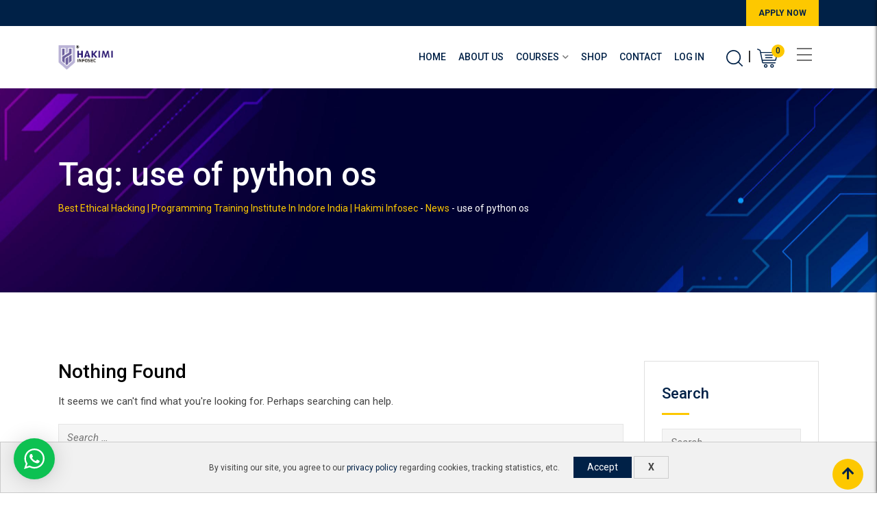

--- FILE ---
content_type: text/html; charset=UTF-8
request_url: https://www.hakimiinfosec.com/tag/use-of-python-os/
body_size: 22715
content:
    <!doctype html>
<html lang="en-US">
    <head>
        <meta charset="UTF-8">
        <meta name="viewport" content="width=device-width, initial-scale=1.0">
        <link rel="profile" href="https://gmpg.org/xfn/11"/>
		<script type="text/javascript" id="lpData">
/* <![CDATA[ */
var lpData = {"site_url":"https:\/\/www.hakimiinfosec.com","user_id":"0","theme":"eikra","lp_rest_url":"https:\/\/www.hakimiinfosec.com\/wp-json\/","nonce":"e31ab2706d","is_course_archive":"","courses_url":"https:\/\/www.hakimiinfosec.com\/best-top-courses-in-indore-india\/","urlParams":[],"lp_version":"4.3.2.7","lp_rest_load_ajax":"https:\/\/www.hakimiinfosec.com\/wp-json\/lp\/v1\/load_content_via_ajax\/","ajaxUrl":"https:\/\/www.hakimiinfosec.com\/wp-admin\/admin-ajax.php","lpAjaxUrl":"https:\/\/www.hakimiinfosec.com\/lp-ajax-handle","coverImageRatio":"5.16","toast":{"gravity":"bottom","position":"center","duration":3000,"close":1,"stopOnFocus":1,"classPrefix":"lp-toast"},"i18n":[]};
/* ]]> */
</script>
<script type="text/javascript" id="lpSettingCourses">
/* <![CDATA[ */
var lpSettingCourses = {"lpArchiveLoadAjax":"1","lpArchiveNoLoadAjaxFirst":"0","lpArchivePaginationType":"","noLoadCoursesJs":"0"};
/* ]]> */
</script>
		<style id="learn-press-custom-css">
			:root {
				--lp-container-max-width: 1290px;
				--lp-cotainer-padding: 1rem;
				--lp-primary-color: #ffb606;
				--lp-secondary-color: #442e66;
			}
		</style>
		<title>use of python os  | Best Ethical Hacking | Programming Training Institute In Indore India | Hakimi Infosec</title>
<noscript><style>#preloader{display:none;}</style></noscript><meta name="robots" content="index, follow, max-snippet:-1, max-image-preview:large, max-video-preview:-1">
<link rel="canonical" href="https://www.hakimiinfosec.com/tag/use-of-python-os/">
<meta property="og:url" content="https://www.hakimiinfosec.com/tag/use-of-python-os/">
<meta property="og:site_name" content="Best Ethical Hacking | Programming Training Institute In Indore India | Hakimi Infosec">
<meta property="og:locale" content="en_US">
<meta property="og:type" content="object">
<meta property="og:title" content="use of python os  | Best Ethical Hacking | Programming Training Institute In Indore India | Hakimi Infosec">
<meta property="og:image" content="https://www.hakimiinfosec.com/wp-content/uploads/2020/02/Hakimi-Infosec.png">
<meta property="og:image:secure_url" content="https://www.hakimiinfosec.com/wp-content/uploads/2020/02/Hakimi-Infosec.png">
<meta name="twitter:card" content="summary">
<meta name="twitter:site" content="https://twitter.com/mustafaalotwala">
<meta name="twitter:creator" content="https://twitter.com/mustafaalotwala">
<meta name="twitter:title" content="use of python os  | Best Ethical Hacking | Programming Training Institute In Indore India | Hakimi Infosec">
<meta name="twitter:image" content="https://www.hakimiinfosec.com/wp-content/uploads/2020/02/Hakimi-Infosec.png">
<link rel='dns-prefetch' href='//fonts.googleapis.com' />
<link rel='dns-prefetch' href='//www.googletagmanager.com' />
<link rel='dns-prefetch' href='//pagead2.googlesyndication.com' />
<link rel='preconnect' href='https://fonts.gstatic.com' crossorigin />
<link rel="alternate" type="application/rss+xml" title="Best Ethical Hacking | Programming Training Institute In Indore India | Hakimi Infosec &raquo; Feed" href="https://www.hakimiinfosec.com/feed/" />
<link rel="alternate" type="application/rss+xml" title="Best Ethical Hacking | Programming Training Institute In Indore India | Hakimi Infosec &raquo; Comments Feed" href="https://www.hakimiinfosec.com/comments/feed/" />
<script type="application/ld+json">{"@context":"https:\/\/schema.org","name":"Breadcrumb","@type":"BreadcrumbList","itemListElement":[{"@type":"ListItem","position":1,"item":{"@type":"WebPage","id":"https:\/\/www.hakimiinfosec.com#webpage","url":"https:\/\/www.hakimiinfosec.com","name":"Home"}},{"@type":"ListItem","position":2,"item":{"@type":"WebPage","id":"https:\/\/www.hakimiinfosec.com\/tag\/use-of-python-os\/#webpage","url":"https:\/\/www.hakimiinfosec.com\/tag\/use-of-python-os\/","name":"use of python os"}}]}</script>
<link rel="alternate" type="application/rss+xml" title="Best Ethical Hacking | Programming Training Institute In Indore India | Hakimi Infosec &raquo; use of python os Tag Feed" href="https://www.hakimiinfosec.com/tag/use-of-python-os/feed/" />
<style id='wp-img-auto-sizes-contain-inline-css' type='text/css'>
img:is([sizes=auto i],[sizes^="auto," i]){contain-intrinsic-size:3000px 1500px}
/*# sourceURL=wp-img-auto-sizes-contain-inline-css */
</style>

<link data-optimized="1" rel='stylesheet' id='video-conferencing-with-zoom-api-iframe-css' href='https://www.hakimiinfosec.com/wp-content/litespeed/css/4763f3253becdc142981d21a03205e4d.css?ver=8d6d5' type='text/css' media='all' />
<link data-optimized="1" rel='stylesheet' id='wptwa-public-css' href='https://www.hakimiinfosec.com/wp-content/litespeed/css/214272101086ee47a45011ce4f492d80.css?ver=a185b' type='text/css' media='all' />
<link data-optimized="1" rel='stylesheet' id='wptwa-generated-css' href='https://www.hakimiinfosec.com/wp-content/litespeed/css/1490a0c0030dce7f33090b9d4e738fd1.css?ver=6e8b0' type='text/css' media='all' />
<link data-optimized="1" rel='stylesheet' id='layerslider-css' href='https://www.hakimiinfosec.com/wp-content/litespeed/css/0b76486fa546a1b7c2a94c7affaea803.css?ver=d5ff6' type='text/css' media='all' />
<style id='wp-emoji-styles-inline-css' type='text/css'>

	img.wp-smiley, img.emoji {
		display: inline !important;
		border: none !important;
		box-shadow: none !important;
		height: 1em !important;
		width: 1em !important;
		margin: 0 0.07em !important;
		vertical-align: -0.1em !important;
		background: none !important;
		padding: 0 !important;
	}
/*# sourceURL=wp-emoji-styles-inline-css */
</style>
<link data-optimized="1" rel='stylesheet' id='wp-block-library-css' href='https://www.hakimiinfosec.com/wp-content/litespeed/css/605b981022ffb1cd6d583b4be6466122.css?ver=4ee57' type='text/css' media='all' />
<link data-optimized="1" rel='stylesheet' id='wc-blocks-style-css' href='https://www.hakimiinfosec.com/wp-content/litespeed/css/ae64007ac6402c51072b2306ab36fa3b.css?ver=56782' type='text/css' media='all' />
<style id='global-styles-inline-css' type='text/css'>
:root{--wp--preset--aspect-ratio--square: 1;--wp--preset--aspect-ratio--4-3: 4/3;--wp--preset--aspect-ratio--3-4: 3/4;--wp--preset--aspect-ratio--3-2: 3/2;--wp--preset--aspect-ratio--2-3: 2/3;--wp--preset--aspect-ratio--16-9: 16/9;--wp--preset--aspect-ratio--9-16: 9/16;--wp--preset--color--black: #000000;--wp--preset--color--cyan-bluish-gray: #abb8c3;--wp--preset--color--white: #ffffff;--wp--preset--color--pale-pink: #f78da7;--wp--preset--color--vivid-red: #cf2e2e;--wp--preset--color--luminous-vivid-orange: #ff6900;--wp--preset--color--luminous-vivid-amber: #fcb900;--wp--preset--color--light-green-cyan: #7bdcb5;--wp--preset--color--vivid-green-cyan: #00d084;--wp--preset--color--pale-cyan-blue: #8ed1fc;--wp--preset--color--vivid-cyan-blue: #0693e3;--wp--preset--color--vivid-purple: #9b51e0;--wp--preset--gradient--vivid-cyan-blue-to-vivid-purple: linear-gradient(135deg,rgb(6,147,227) 0%,rgb(155,81,224) 100%);--wp--preset--gradient--light-green-cyan-to-vivid-green-cyan: linear-gradient(135deg,rgb(122,220,180) 0%,rgb(0,208,130) 100%);--wp--preset--gradient--luminous-vivid-amber-to-luminous-vivid-orange: linear-gradient(135deg,rgb(252,185,0) 0%,rgb(255,105,0) 100%);--wp--preset--gradient--luminous-vivid-orange-to-vivid-red: linear-gradient(135deg,rgb(255,105,0) 0%,rgb(207,46,46) 100%);--wp--preset--gradient--very-light-gray-to-cyan-bluish-gray: linear-gradient(135deg,rgb(238,238,238) 0%,rgb(169,184,195) 100%);--wp--preset--gradient--cool-to-warm-spectrum: linear-gradient(135deg,rgb(74,234,220) 0%,rgb(151,120,209) 20%,rgb(207,42,186) 40%,rgb(238,44,130) 60%,rgb(251,105,98) 80%,rgb(254,248,76) 100%);--wp--preset--gradient--blush-light-purple: linear-gradient(135deg,rgb(255,206,236) 0%,rgb(152,150,240) 100%);--wp--preset--gradient--blush-bordeaux: linear-gradient(135deg,rgb(254,205,165) 0%,rgb(254,45,45) 50%,rgb(107,0,62) 100%);--wp--preset--gradient--luminous-dusk: linear-gradient(135deg,rgb(255,203,112) 0%,rgb(199,81,192) 50%,rgb(65,88,208) 100%);--wp--preset--gradient--pale-ocean: linear-gradient(135deg,rgb(255,245,203) 0%,rgb(182,227,212) 50%,rgb(51,167,181) 100%);--wp--preset--gradient--electric-grass: linear-gradient(135deg,rgb(202,248,128) 0%,rgb(113,206,126) 100%);--wp--preset--gradient--midnight: linear-gradient(135deg,rgb(2,3,129) 0%,rgb(40,116,252) 100%);--wp--preset--font-size--small: 13px;--wp--preset--font-size--medium: 20px;--wp--preset--font-size--large: 36px;--wp--preset--font-size--x-large: 42px;--wp--preset--font-family--inter: "Inter", sans-serif;--wp--preset--font-family--cardo: Cardo;--wp--preset--spacing--20: 0.44rem;--wp--preset--spacing--30: 0.67rem;--wp--preset--spacing--40: 1rem;--wp--preset--spacing--50: 1.5rem;--wp--preset--spacing--60: 2.25rem;--wp--preset--spacing--70: 3.38rem;--wp--preset--spacing--80: 5.06rem;--wp--preset--shadow--natural: 6px 6px 9px rgba(0, 0, 0, 0.2);--wp--preset--shadow--deep: 12px 12px 50px rgba(0, 0, 0, 0.4);--wp--preset--shadow--sharp: 6px 6px 0px rgba(0, 0, 0, 0.2);--wp--preset--shadow--outlined: 6px 6px 0px -3px rgb(255, 255, 255), 6px 6px rgb(0, 0, 0);--wp--preset--shadow--crisp: 6px 6px 0px rgb(0, 0, 0);}:where(.is-layout-flex){gap: 0.5em;}:where(.is-layout-grid){gap: 0.5em;}body .is-layout-flex{display: flex;}.is-layout-flex{flex-wrap: wrap;align-items: center;}.is-layout-flex > :is(*, div){margin: 0;}body .is-layout-grid{display: grid;}.is-layout-grid > :is(*, div){margin: 0;}:where(.wp-block-columns.is-layout-flex){gap: 2em;}:where(.wp-block-columns.is-layout-grid){gap: 2em;}:where(.wp-block-post-template.is-layout-flex){gap: 1.25em;}:where(.wp-block-post-template.is-layout-grid){gap: 1.25em;}.has-black-color{color: var(--wp--preset--color--black) !important;}.has-cyan-bluish-gray-color{color: var(--wp--preset--color--cyan-bluish-gray) !important;}.has-white-color{color: var(--wp--preset--color--white) !important;}.has-pale-pink-color{color: var(--wp--preset--color--pale-pink) !important;}.has-vivid-red-color{color: var(--wp--preset--color--vivid-red) !important;}.has-luminous-vivid-orange-color{color: var(--wp--preset--color--luminous-vivid-orange) !important;}.has-luminous-vivid-amber-color{color: var(--wp--preset--color--luminous-vivid-amber) !important;}.has-light-green-cyan-color{color: var(--wp--preset--color--light-green-cyan) !important;}.has-vivid-green-cyan-color{color: var(--wp--preset--color--vivid-green-cyan) !important;}.has-pale-cyan-blue-color{color: var(--wp--preset--color--pale-cyan-blue) !important;}.has-vivid-cyan-blue-color{color: var(--wp--preset--color--vivid-cyan-blue) !important;}.has-vivid-purple-color{color: var(--wp--preset--color--vivid-purple) !important;}.has-black-background-color{background-color: var(--wp--preset--color--black) !important;}.has-cyan-bluish-gray-background-color{background-color: var(--wp--preset--color--cyan-bluish-gray) !important;}.has-white-background-color{background-color: var(--wp--preset--color--white) !important;}.has-pale-pink-background-color{background-color: var(--wp--preset--color--pale-pink) !important;}.has-vivid-red-background-color{background-color: var(--wp--preset--color--vivid-red) !important;}.has-luminous-vivid-orange-background-color{background-color: var(--wp--preset--color--luminous-vivid-orange) !important;}.has-luminous-vivid-amber-background-color{background-color: var(--wp--preset--color--luminous-vivid-amber) !important;}.has-light-green-cyan-background-color{background-color: var(--wp--preset--color--light-green-cyan) !important;}.has-vivid-green-cyan-background-color{background-color: var(--wp--preset--color--vivid-green-cyan) !important;}.has-pale-cyan-blue-background-color{background-color: var(--wp--preset--color--pale-cyan-blue) !important;}.has-vivid-cyan-blue-background-color{background-color: var(--wp--preset--color--vivid-cyan-blue) !important;}.has-vivid-purple-background-color{background-color: var(--wp--preset--color--vivid-purple) !important;}.has-black-border-color{border-color: var(--wp--preset--color--black) !important;}.has-cyan-bluish-gray-border-color{border-color: var(--wp--preset--color--cyan-bluish-gray) !important;}.has-white-border-color{border-color: var(--wp--preset--color--white) !important;}.has-pale-pink-border-color{border-color: var(--wp--preset--color--pale-pink) !important;}.has-vivid-red-border-color{border-color: var(--wp--preset--color--vivid-red) !important;}.has-luminous-vivid-orange-border-color{border-color: var(--wp--preset--color--luminous-vivid-orange) !important;}.has-luminous-vivid-amber-border-color{border-color: var(--wp--preset--color--luminous-vivid-amber) !important;}.has-light-green-cyan-border-color{border-color: var(--wp--preset--color--light-green-cyan) !important;}.has-vivid-green-cyan-border-color{border-color: var(--wp--preset--color--vivid-green-cyan) !important;}.has-pale-cyan-blue-border-color{border-color: var(--wp--preset--color--pale-cyan-blue) !important;}.has-vivid-cyan-blue-border-color{border-color: var(--wp--preset--color--vivid-cyan-blue) !important;}.has-vivid-purple-border-color{border-color: var(--wp--preset--color--vivid-purple) !important;}.has-vivid-cyan-blue-to-vivid-purple-gradient-background{background: var(--wp--preset--gradient--vivid-cyan-blue-to-vivid-purple) !important;}.has-light-green-cyan-to-vivid-green-cyan-gradient-background{background: var(--wp--preset--gradient--light-green-cyan-to-vivid-green-cyan) !important;}.has-luminous-vivid-amber-to-luminous-vivid-orange-gradient-background{background: var(--wp--preset--gradient--luminous-vivid-amber-to-luminous-vivid-orange) !important;}.has-luminous-vivid-orange-to-vivid-red-gradient-background{background: var(--wp--preset--gradient--luminous-vivid-orange-to-vivid-red) !important;}.has-very-light-gray-to-cyan-bluish-gray-gradient-background{background: var(--wp--preset--gradient--very-light-gray-to-cyan-bluish-gray) !important;}.has-cool-to-warm-spectrum-gradient-background{background: var(--wp--preset--gradient--cool-to-warm-spectrum) !important;}.has-blush-light-purple-gradient-background{background: var(--wp--preset--gradient--blush-light-purple) !important;}.has-blush-bordeaux-gradient-background{background: var(--wp--preset--gradient--blush-bordeaux) !important;}.has-luminous-dusk-gradient-background{background: var(--wp--preset--gradient--luminous-dusk) !important;}.has-pale-ocean-gradient-background{background: var(--wp--preset--gradient--pale-ocean) !important;}.has-electric-grass-gradient-background{background: var(--wp--preset--gradient--electric-grass) !important;}.has-midnight-gradient-background{background: var(--wp--preset--gradient--midnight) !important;}.has-small-font-size{font-size: var(--wp--preset--font-size--small) !important;}.has-medium-font-size{font-size: var(--wp--preset--font-size--medium) !important;}.has-large-font-size{font-size: var(--wp--preset--font-size--large) !important;}.has-x-large-font-size{font-size: var(--wp--preset--font-size--x-large) !important;}
/*# sourceURL=global-styles-inline-css */
</style>

<style id='classic-theme-styles-inline-css' type='text/css'>
/*! This file is auto-generated */
.wp-block-button__link{color:#fff;background-color:#32373c;border-radius:9999px;box-shadow:none;text-decoration:none;padding:calc(.667em + 2px) calc(1.333em + 2px);font-size:1.125em}.wp-block-file__button{background:#32373c;color:#fff;text-decoration:none}
/*# sourceURL=/wp-includes/css/classic-themes.min.css */
</style>
<link data-optimized="1" rel='stylesheet' id='theme-my-login-css' href='https://www.hakimiinfosec.com/wp-content/litespeed/css/b0dd2510248d2238fe04c8f63ca2fdd6.css?ver=86ccb' type='text/css' media='all' />
<link data-optimized="1" rel='stylesheet' id='woocommerce-layout-css' href='https://www.hakimiinfosec.com/wp-content/litespeed/css/3b1d9c345f698ccc7b3173b0157eab0c.css?ver=447b4' type='text/css' media='all' />
<link data-optimized="1" rel='stylesheet' id='woocommerce-smallscreen-css' href='https://www.hakimiinfosec.com/wp-content/litespeed/css/63731c73b77eda564adf6f4d9c2e2577.css?ver=fcf05' type='text/css' media='only screen and (max-width: 767px)' />
<link data-optimized="1" rel='stylesheet' id='woocommerce-general-css' href='https://www.hakimiinfosec.com/wp-content/litespeed/css/81fc09b8f686bf5ca606392cb29aee09.css?ver=dab0a' type='text/css' media='all' />
<style id='woocommerce-inline-inline-css' type='text/css'>
.woocommerce form .form-row .required { visibility: visible; }
/*# sourceURL=woocommerce-inline-inline-css */
</style>
<link data-optimized="1" rel='stylesheet' id='extendify-utility-styles-css' href='https://www.hakimiinfosec.com/wp-content/litespeed/css/77d0b6478715864f5d2cdb3c3023b096.css?ver=7fc23' type='text/css' media='all' />
<link data-optimized="1" rel='stylesheet' id='brands-styles-css' href='https://www.hakimiinfosec.com/wp-content/litespeed/css/7c1fa3cca0b2910dc1385a6924340b0a.css?ver=0ac3e' type='text/css' media='all' />
<link rel='stylesheet' id='eikra-gfonts-css' href='//fonts.googleapis.com/css?family=Roboto%3A400%2C400i%2C500%2C500i%2C700%2C700i%26subset%3Dlatin%2Clatin-ext&#038;ver=4.4.10' type='text/css' media='all' />
<link data-optimized="1" rel='stylesheet' id='bootstrap-css' href='https://www.hakimiinfosec.com/wp-content/litespeed/css/9eb61046f6899aa4bda17d2b609afd40.css?ver=e4b0e' type='text/css' media='all' />
<link data-optimized="1" rel='stylesheet' id='font-awesome-css' href='https://www.hakimiinfosec.com/wp-content/litespeed/css/06fc12702430de0a1e73abfaf9dacdee.css?ver=d6c8a' type='text/css' media='all' />
<link data-optimized="1" rel='stylesheet' id='eikra-default-css' href='https://www.hakimiinfosec.com/wp-content/litespeed/css/f0b1755173a741c5167130df0c64de25.css?ver=82fd2' type='text/css' media='all' />
<link data-optimized="1" rel='stylesheet' id='eikra-style-css' href='https://www.hakimiinfosec.com/wp-content/litespeed/css/693afe3b00155ee16daee70e10032531.css?ver=4f40b' type='text/css' media='all' />
<style id='eikra-style-inline-css' type='text/css'>
    .entry-banner {
	        background: url(https://www.hakimiinfosec.com/wp-content/uploads/2020/05/3608035-scaled.jpg) no-repeat scroll center center / cover;
	    }
    .content-area {
    padding-top: 100px;
    padding-bottom: 100px;
    }
	        #learn-press-block-content span {
        background-image: url("https://www.hakimiinfosec.com/wp-content/themes/eikra/assets/img/preloader.gif");
        }
		        .rt-course-box .rtin-thumbnail .rtin-price,
        .rt-course-box-2 .rtin-meta .rtin-price,
        .rt-course-box-3 .rtin-thumbnail .rtin-price {
        display: none;
        }
		
/*# sourceURL=eikra-style-inline-css */
</style>
<link data-optimized="1" rel='stylesheet' id='eikra-vc-css' href='https://www.hakimiinfosec.com/wp-content/litespeed/css/52c1bb3c9b9af114774901097a097c9c.css?ver=4338b' type='text/css' media='all' />
<link rel="preload" as="style" href="https://fonts.googleapis.com/css?family=Roboto:500,400&#038;display=swap&#038;ver=1703933493" /><link rel="stylesheet" href="https://fonts.googleapis.com/css?family=Roboto:500,400&#038;display=swap&#038;ver=1703933493" media="print" onload="this.media='all'"><noscript><link rel="stylesheet" href="https://fonts.googleapis.com/css?family=Roboto:500,400&#038;display=swap&#038;ver=1703933493" /></noscript><link data-optimized="1" rel='stylesheet' id='learnpress-widgets-css' href='https://www.hakimiinfosec.com/wp-content/litespeed/css/38a3cd28f3598348baf6d0bf76a8772a.css?ver=e6a6c' type='text/css' media='all' />
<link data-optimized="1" rel='stylesheet' id='eikra-learnpress-css' href='https://www.hakimiinfosec.com/wp-content/litespeed/css/1e23d9165ff04b41ad127ee0f7233eab.css?ver=34e0e' type='text/css' media='all' />
<style id='eikra-learnpress-inline-css' type='text/css'>
@media all and (max-width: 767px) {	html #wpadminbar {position: fixed;} }
/*# sourceURL=eikra-learnpress-inline-css */
</style>
<style id='eikra-dynamic-inline-css' type='text/css'>
 body, gtnbg_root, p { font-family: Roboto, sans-serif;; font-size: 15px; line-height: 26px; font-weight : 400; font-style: normal; } h1 { font-family: Roboto; font-size: 40px; line-height: 44px; font-weight : 500; font-style: normal; } h2 { font-family: Roboto, sans-serif;; font-size: 28px; line-height: 31px; font-weight : 500; font-style: normal; } h3 { font-family: Roboto, sans-serif;; font-size: 20px; line-height: 26px; font-weight : 500; font-style: normal; } h4 { font-family: Roboto, sans-serif;; font-size: 16px; line-height: 18px; font-weight : 500; font-style: normal; } h5 { font-family: Roboto, sans-serif;; font-size: 14px; line-height: 16px; font-weight : 500; font-style: normal; } h6 { font-family: Roboto, sans-serif;; font-size: 12px; line-height: 14px; font-weight : 500; font-style: normal; } a,a:link,a:visited { color: #002147; } a:hover, a:focus, a:active { color: #fdc800; } .wp-block-quote::before { background-color: #002147; } .wp-block-pullquote {   border-color: #002147; } :root{ --rt-primary-color: #002147; --rt-secondary-color: #fdc800; --rt-primary-rgb: 0, 33, 71; --rt-secondary-rgb: 253, 200, 0; } .primary-color { color: #002147; } .secondery-color { color: #fdc800; } .primary-bgcolor { background-color: #002147; } .secondery-bgcolor { background-color: #fdc800; } #tophead { background-color: #002147; } #tophead, #tophead a, #tophead .tophead-social li a, #tophead .tophead-social li a:hover { color: #d0d6dd; } #tophead .tophead-contact i[class^="fa"], #tophead .tophead-address i[class^="fa"] { color: #fdc800; } .trheader #tophead, .trheader #tophead a, .trheader #tophead .tophead-social li a, .trheader #tophead .tophead-social li a:hover { color: #d0d6dd; } .topbar-style-4 #tophead a.topbar-btn { background-color: #fdc800; border-color: #fdc800; color: #002147; } .topbar-style-5 #tophead .widget ul li i { color: #fdc800; }  .site-header .main-navigation ul li a { font-family: Roboto, sans-serif; font-size : 15px; font-weight : 500; line-height : 24px; color: #002147; text-transform : uppercase; font-style: normal; } .site-header .main-navigation ul.menu > li > a:hover, .site-header .main-navigation ul.menu > li.current-menu-item > a, .site-header .main-navigation ul.menu > li.current > a { color: #fdc800; } .site-header .main-navigation ul li a.active { color: #fdc800 !important; } .trheader #masthead .main-navigation ul.menu > li > a, .trheader #masthead .main-navigation ul.menu > li > a:hover, .trheader #masthead .main-navigation ul.menu > li.current-menu-item > a, .trheader #masthead .main-navigation ul.menu > li.current > a, .trheader #masthead .search-box .search-button i, .trheader #masthead .header-icon-seperator, .trheader #masthead .header-icon-area .cart-icon-area > a, .trheader #masthead .additional-menu-area a.side-menu-trigger { color: #ffffff; } .site-header .main-navigation ul li ul li { background-color: #002147; } .site-header .main-navigation ul li ul li:hover { background-color: #1A3B61; } .site-header .main-navigation ul li ul li a { font-family: Roboto, sans-serif; font-size : 14px; font-weight : 400; line-height : 21px; color: #ffffff; text-transform : uppercase; font-style: normal; } .site-header .main-navigation ul li ul li:hover > a { color: #FDC800; } #sticky-header-wrapper .site-header { border-color: #002147} .site-header .main-navigation ul li.mega-menu > ul.sub-menu { background-color: #002147} .site-header .main-navigation ul li.mega-menu ul.sub-menu li a { color: #ffffff} .site-header .main-navigation ul li.mega-menu ul.sub-menu li a:hover { background-color: #1A3B61; color: #FDC800; } .mean-container a.meanmenu-reveal, .mean-container .mean-nav ul li a.mean-expand { color: #fdc800; } .mean-container a.meanmenu-reveal span { background-color: #fdc800; } .mean-container .mean-bar { border-color: #fdc800; } .mean-container .mean-nav ul li a { font-family: Roboto, sans-serif; font-size : 14px; font-weight : 400; line-height : 21px; color: #002147; text-transform : uppercase; font-style: normal; } .mean-container .mean-nav ul li a:hover, .mean-container .mean-nav > ul > li.current-menu-item > a { color: #fdc800; } body .mean-container .mean-nav ul li.mean-append-area .rtin-append-inner a.header-menu-btn { background-color: #fdc800; border-color: #fdc800; color: #002147; } .header-icon-area .cart-icon-area .cart-icon-num { background-color: #fdc800; } .mean-container .mean-bar .cart-icon-num { background-color: #fdc800; } .site-header .search-box .search-text { border-color: #fdc800; } .header-style-3 .header-social li a:hover, .header-style-3.trheader .header-social li a:hover { color: #fdc800; } .header-style-3.trheader .header-contact li a, .header-style-3.trheader .header-social li a { color: #ffffff; } .header-style-4 .header-social li a:hover { color: #fdc800; } .header-style-4.trheader .header-contact li a, .header-style-4.trheader .header-social li a { color: #ffffff; } .header-style-5 .header-menu-btn { background-color: #002147; } .trheader.header-style-5 .header-menu-btn { color: #ffffff; } .header-style-6 .site-header, .header-style-6 #sticky-header-wrapper .site-header { background-color: #002147; } .header-style-6 .site-header a.header-menu-btn { background-color: #fdc800; border-color: #fdc800; color: #002147; } .header-style-6 .site-header .main-navigation ul.menu > li > a { color: #ffffff; } .header-style-7 .header-social a:hover { color: #002147; } .header-style-7 a.header-menu-btn { background-color: #fdc800; } .header-style-7.trheader .header-social li a:hover { color: #fdc800; } .entry-banner .entry-banner-content h1 { color: #ffffff; } .breadcrumb-area .entry-breadcrumb span a, .breadcrumb-area .entry-breadcrumb span a span { color: #fdc800; } .breadcrumb-area .entry-breadcrumb span a:hover, .breadcrumb-area .entry-breadcrumb span a:hover span { color: #ffffff; } .breadcrumb-area .entry-breadcrumb { color: #ffffff; } .breadcrumb-area .entry-breadcrumb > span { color: #ffffff; } #preloader { background-color: #002147; } .scrollToTop { background-color: #fdc800; } .footer-top-area { background-color: #002147; } .footer-top-area .widget > h3 { color: #ffffff; } .mc4wp-form-fields input[type="email"], .footer-top-area, .footer-top-area .widget { color: #f5f5f5; } .widget.widget_rdtheme_info ul li a, .footer-top-area a:link, .footer-top-area a:visited, .footer-top-area widget_nav_menu ul.menu li:before { color: #f5f5f5; } .footer-top-area .widget a:hover, .footer-top-area .widget a:active { color: #fdc800; } .footer-top-area .search-form input.search-submit { color: #002147; } .footer-top-area .widget_nav_menu ul.menu li:before { color: #fdc800; } .footer-bottom-area { background-color: #001a39; color: #909da4; } .search-form input.search-submit { background-color: #002147; border-color: #002147; } .search-form input.search-submit a:hover { color: #002147; } .widget ul li a:hover { color: #fdc800; } .sidebar-widget-area .widget > h3 { color: #002147; } .sidebar-widget-area .widget > h3:after { background-color: #fdc800; } .sidebar-widget-area .widget_tag_cloud a { color: #002147; } .sidebar-widget-area .widget_tag_cloud a:hover { background-color: #002147; } .widget.widget_rdtheme_about ul li a:hover { background-color: #fdc800; border-color: #fdc800; color: #002147; } .widget.widget_rdtheme_info ul li i { color: #fdc800; } .pagination-area ul li a, .learn-press-pagination ul li a { background-color: #002147 !important; } .pagination-area ul li.active a, .pagination-area ul li a:hover, .pagination-area ul li span.current, .pagination-area ul li .current, .learn-press-pagination ul li.active a, .learn-press-pagination ul li a:hover, .learn-press-pagination ul li span.current, .learn-press-pagination ul li .current { background-color: #fdc800 !important; } .error-page-area { background-color: #FDC800; } .error-page-area .error-page h3 { color: #000000; } .error-page-area .error-page p { color: #634e00; } body .rdtheme-button-1, body .rdtheme-button-1:link { color: #002147; } body .rdtheme-button-1:hover { background-color: #002147; } body a.rdtheme-button-2, body .rdtheme-button-2 { background-color: #002147; } body a.rdtheme-button-2:hover, body .rdtheme-button-2:hover { color: #002147; background-color: #fdc800; } body a.rdtheme-button-3, body .rdtheme-button-3 { background-color: #002147; } body a.rdtheme-button-3:hover, body .rdtheme-button-4:hover { color: #002147; background-color: #fdc800; } .comments-area h3.comment-title { color: #002147; } .comments-area h3.comment-title:after { background-color: #fdc800; } .comments-area .main-comments .comment-meta .comment-author-name, .comments-area .main-comments .comment-meta .comment-author-name a { color: #002147; } .comments-area .main-comments .reply-area a { background-color: #002147; } .comments-area .main-comments .reply-area a:hover { background-color: #fdc800; } #respond .comment-reply-title { color: #002147; } #respond .comment-reply-title:after { background-color: #fdc800; } #respond form .btn-send { background-color: #002147; } #respond form .btn-send:hover { background-color: #fdc800; } .entry-header h2.entry-title a, .entry-header .entry-meta ul li a:hover, .entry-footer .tags a:hover, .event-single .event-meta li, .event-single ul li span i, .event-single .event-info h3, .event-single .event-social h3 { color: #002147; } button, input[type="button"], input[type="reset"], input[type="submit"], .entry-header .entry-thumbnail-area .post-date li:nth-child(odd), .event-single .event-thumbnail-area #event-countdown .event-countdown-each:nth-child(odd), .event-single .event-social ul li a, .instructor-single .rtin-content ul.rtin-social li a:hover { background-color: #002147; } .entry-header h2.entry-title a:hover, .entry-header h2.entry-title a:hover, .entry-header .entry-meta ul li i, .event-single .event-meta li i { color: #fdc800; } .bar1::after, .bar2::after, .hvr-bounce-to-right:before, .hvr-bounce-to-bottom:before, .entry-header .entry-thumbnail-area .post-date li:nth-child(even), .event-single .event-thumbnail-area #event-countdown .event-countdown-each:nth-child(even), .event-single .event-social ul li a:hover { background-color: #fdc800; } .ls-bar-timer { background-color: #fdc800; border-bottom-color: #fdc800; } .instructor-single .rtin-content ul.rtin-social li a:hover { border-color: #002147; } .list-style-1 li { color: #002147; } .list-style-1 li::before { color: #fdc800; } .woocommerce .widget_price_filter .ui-slider .ui-slider-range, .woocommerce .widget_price_filter .ui-slider .ui-slider-handle, .rt-woo-nav .owl-custom-nav-title::after, .rt-woo-nav .owl-custom-nav .owl-prev:hover, .rt-woo-nav .owl-custom-nav .owl-next:hover, .woocommerce ul.products li.product .onsale, .woocommerce span.onsale, .woocommerce a.added_to_cart, .woocommerce div.product form.cart .button, .woocommerce #respond input#submit, .woocommerce a.button, .woocommerce button.button, .woocommerce input.button, p.demo_store, .woocommerce #respond input#submit.disabled:hover, .woocommerce #respond input#submit:disabled:hover, .woocommerce #respond input#submit[disabled]:disabled:hover, .woocommerce a.button.disabled:hover, .woocommerce a.button:disabled:hover, .woocommerce a.button[disabled]:disabled:hover, .woocommerce button.button.disabled:hover, .woocommerce button.button:disabled:hover, .woocommerce button.button[disabled]:disabled:hover, .woocommerce input.button.disabled:hover, .woocommerce input.button:disabled:hover, .woocommerce input.button[disabled]:disabled:hover, .woocommerce #respond input#submit.alt, .woocommerce a.button.alt, .woocommerce button.button.alt, .woocommerce input.button.alt { background-color: #002147; } .product-grid-view .view-mode ul li.grid-view-nav a, .product-list-view .view-mode ul li.list-view-nav a, .woocommerce ul.products li.product h3 a:hover, .woocommerce ul.products li.product .price, .woocommerce div.product p.price, .woocommerce div.product span.price, .woocommerce div.product .product-meta a:hover, .woocommerce div.product .woocommerce-tabs ul.tabs li.active a, .woocommerce a.woocommerce-review-link:hover, .woocommerce-message::before, .woocommerce-info::before { color: #002147; } .woocommerce-message, .woocommerce-info { border-color: #002147; } .woocommerce .product-thumb-area .overlay { background-color: rgba(0, 33, 71, 0.8); } .woocommerce .product-thumb-area .product-info ul li a { border-color: #fdc800; } .woocommerce .product-thumb-area .product-info ul li a:hover { color: #002147; background-color: #fdc800; } .contact-us-form .wpcf7-submit:hover { background-color: #fdc800; } .contact-form-2 h3, .contact-form-2 input[type="submit"]:hover { background-color: #fdc800; } .rt-vc-pagination .pagination-area ul li a, .rt-vc-pagination .pagination-area ul li span {   background-color: #002147; } .rt-vc-pagination .pagination-area ul li.active a, .rt-vc-pagination .pagination-area ul li a:hover, .rt-vc-pagination .pagination-area ul li .current {   background-color: #fdc800; } body .entry-content .rdtheme-button-5, body .rdtheme-button-5 {   border-color: #fdc800; } body .entry-content .rdtheme-button-5:hover, body .rdtheme-button-5:hover{   background-color: #fdc800;   color: #002147; } body .entry-content .rdtheme-button-6, body .rdtheme-button-6 { background-color: #002147; } body .entry-content .rdtheme-button-6:hover, body .rdtheme-button-6:hover {   background-color: #fdc800;   color: #002147; } body .rdtheme-button-7, body a.rdtheme-button-7 {   background-color: #002147; } body .rdtheme-button-7:hover, body a.rdtheme-button-7:hover {   color: #002147;   background-color: #fdc800; } .entry-content .isotop-btn a:hover, .entry-content .isotop-btn .current {   border-color: #002147 !important;   background-color: #002147 !important; } .rt-owl-nav-1 .section-title .owl-custom-nav-title {   color: #002147; } .rt-owl-nav-1 .section-title .owl-custom-nav .owl-prev, .rt-owl-nav-1 .section-title .owl-custom-nav .owl-next {   background-color: #fdc800; } .rt-owl-nav-1 .section-title .owl-custom-nav .owl-prev:hover, .rt-owl-nav-1 .section-title .owl-custom-nav .owl-next:hover {   background-color: #002147; } .rt-vc-title-left {   color: #002147; } .rt-vc-title h2 {   color: #002147; } .rt-info-box .media-heading, .rt-info-box .media-heading a, .rt-info-box.layout2 i, .rt-info-box.layout3 i, .rt-info-box.layout4:hover .rtin-icon i { color: #002147; } .rt-info-box .media-heading a:hover, .rt-info-box.layout2:hover i, .rt-info-box.layout5 .rtin-icon i, .rt-info-box.layout5:hover .media-heading, .rt-info-box.layout6:hover .media-heading a { color: #fdc800; } .rt-info-box.layout4::before, .rt-info-box.layout4:hover { background-color: #002147; } .rt-info-box.layout5 { background-color: rgba( 0, 33, 71, 0.8 ); } .rt-info-box.layout3:hover i, .rt-info-box.layout4 .rtin-icon i {   background-color: #fdc800; } .rt-vc-infobox-6 .rtin-item .rtin-left .rtin-icon i {   color: #fdc800; } .rt-vc-imagetext-2 .rtin-img:before {   background-color: rgba(0, 33, 71, 0.6); } .rt-vc-imagetext-2 .rtin-img a {   border-color: #fdc800; } .rt-vc-imagetext-2 .rtin-title a:hover {   color: #002147; } .rt-vc-text-title .rtin-title { color: #002147; } .rt-vc-text-title.style2 .rtin-title::after { background-color: #fdc800; } .rt-vc-text-title.style3 .rtin-btn a {   background-color: #fdc800; } .rt-vc-text-title.style4 .rtin-btn a {   border-color: #fdc800; } .rt-vc-text-title.style4 .rtin-btn a:hover {   background-color: #fdc800; } .rt-vc-text-button .rtin-btn a {   background-color: #fdc800; } .rt-vc-cta .rtin-right {   background-color: #002147; } .rt-vc-cta .rtin-right .rtin-btn {   background-color: #fdc800;   border-color: #fdc800;   color: #002147; } .rt-vc-cta.style2 .rtin-right {   background-color: #fdc800; } .rt-vc-cta.style2 .rtin-right .rtin-btn {   background-color: #002147;   border-color: #002147; } .rt-vc-cta.style2 .rtin-right .rtin-btn:hover {   color: #002147; } .rt-vc-posts .rtin-item .media-list .rtin-content-area h3 a {   color: #002147; } .rt-vc-posts .rtin-item .media-list .rtin-content-area h3 a:hover {   color: #fdc800; } .rt-vc-posts .rtin-item .media-list .rtin-content-area .rtin-date {   color: #fdc800; } .rt-vc-posts-2 {   background-color: #002147; } .rt-vc-posts-2 .rtin-item .rtin-date {   color: #fdc800; } .rt-vc-posts-2 .rtin-btn:hover {   color: #fdc800; } .rt-vc-posts-2 .rtin-btn i {   color: #fdc800; } .rt-vc-posts-2 .rtin-item .rtin-title a:hover {   color: #fdc800; } .rt-vc-research-1 .rtin-item .rtin-title::after, .rt-vc-research-2 .rtin-item .rtin-title::after, .rt-vc-research-3 .rtin-item .rtin-holder .rtin-title a:hover {   background-color: #fdc800; } .rt-vc-research-1 .rtin-item .rtin-title a, .rt-vc-research-2 .rtin-item .rtin-title a, .rt-vc-research-3 .rtin-item .rtin-holder .rtin-title a:hover, .rt-vc-research-3 .rtin-item .rtin-holder .rtin-title a:hover i {   color: #002147; } .rt-vc-research-1 .rtin-item .rtin-title a:hover, .rt-vc-research-2 .rtin-item .rtin-title a:hover, .rt-vc-research-3 .rtin-item .rtin-holder .rtin-title a i {   color: #fdc800; } .rt-vc-research-3 .rtin-item .rtin-holder .rtin-title a {   background-color: #002147; } .rt-vc-event .rtin-item .rtin-calender-holder .rtin-calender {   background-color:#fdc800; } .rt-vc-event .rtin-item .rtin-calender-holder .rtin-calender:before, .rt-vc-event .rtin-item .rtin-calender-holder .rtin-calender:after, .rt-vc-event .rtin-item .rtin-calender-holder .rtin-calender h3, .rt-vc-event .rtin-item .rtin-calender-holder .rtin-calender h3 p, .rt-vc-event .rtin-item .rtin-calender-holder .rtin-calender h3 span, .rt-vc-event .rtin-item .rtin-right h3 a, .rt-vc-event .rtin-item .rtin-right ul li, .rt-vc-event .rtin-btn a:hover {   color: #002147; } .rt-vc-event .rtin-item .rtin-right h3 a:hover {   color: #fdc800; } .rt-vc-event-box .rtin-item .rtin-meta i {   color: #fdc800; } .rt-vc-event-box .rtin-item .rtin-btn a {   background-color: #fdc800;   border-color: #fdc800; } .rt-vc-counter .rtin-left .rtin-counter {   border-bottom-color: #fdc800; } .rt-vc-counter .rtin-right .rtin-title {   color: #002147; } .rt-vc-testimonial .rt-item .rt-item-content-holder .rt-item-title {   color: #002147; } .rt-vc-testimonial .owl-theme .owl-dots .owl-dot.active span {   background-color: #002147; } .rt-vc-testimonial-2 .rtin-item .rtin-item-designation {   color:#fdc800; } .rt-vc-testimonial-2 .owl-theme .owl-dots .owl-dot:hover span, .rt-vc-testimonial-2 .owl-theme .owl-dots .owl-dot.active span {   background-color: #fdc800;   border-color: #fdc800; } .rt-vc-testimonial-3 .rtin-item .rtin-content-area .rtin-title {   color: #002147; } .rt-countdown .rt-date .rt-countdown-section-2 {   border-color: #fdc800; } .rt-event-countdown .rt-content h2, .rt-event-countdown .rt-content h3, .rt-event-countdown .rt-date .rt-countdown-section .rt-countdown-text .rtin-count, .rt-event-countdown .rt-date .rt-countdown-section .rt-countdown-text .rtin-text { color: #002147; } .rt-event-countdown .rt-date .rt-countdown-section .countdown-colon, .rt-event-countdown.rt-dark .rt-date .rt-countdown-section .rt-countdown-text .rtin-count { color: #fdc800; } .rt-price-table-box1 span {   color: #002147; } .rt-price-table-box1 .rtin-price {   background-color: #002147; } .rt-price-table-box1 .rtin-btn {   background-color: #fdc800;   border-color: #fdc800;   color: #002147; } .rt-price-table-box1:hover {   background-color: #002147; } .rt-price-table-box1:hover .rtin-price {   background-color: #fdc800; } .rt-pricing-box2 .rtin-title, .rt-pricing-box2 ul li {   color: #002147; } .rt-pricing-box2 .rtin-price {   color: #fdc800; } .rt-price-table-box3 .rtin-title, .rt-price-table-box3 .rtin-price {   color: #002147; } .rt-price-table-box3 .rtin-btn {   background-color: #fdc800; } .rt-price-table-box3.rtin-featured, .rt-price-table-box3:hover {   background-color: #002147; } .rt-gallery-1 .rt-gallery-wrapper .rt-gallery-box:before {   background-color: rgba( 253, 200, 0, 0.8 ); } .rt-gallery-1 .rt-gallery-wrapper .rt-gallery-box .rt-gallery-content a {   background-color: #002147; } .rt-vc-video .rtin-item .rtin-btn {   color: #fdc800; } .rt-vc-video .rtin-item .rtin-btn:hover {   border-color: #fdc800; } .rt-vc-video.rt-light .rtin-item .rtin-title {   color: #002147; } .rt-vc-video.rt-light .rtin-item .rtin-btn {   color: #002147;   border-color: #fdc800; } .rt-vc-contact-1 ul.rtin-item > li > i {   color: #002147; } .rt-vc-contact-1 ul.rtin-item > li .contact-social li a {   color: #002147;   border-color: #002147; } .rt-vc-contact-1 ul.rtin-item > li .contact-social li a:hover {   background-color: #002147; } .rt-vc-contact-2 ul.rtin-item > li {   color: #002147; } .rt-vc-contact-2 ul.rtin-item > li > i {   color: #fdc800; } .rt-vc-contact-2 ul.rtin-item > li.rtin-social-wrap .rtin-social li a {   background-color: #fdc800; } .rt-vc-contact-2 ul.rtin-item > li.rtin-social-wrap .rtin-social li a:hover {   background-color: #002147; } .rt-vc-instructor-1 .rtin-item .rtin-content .rtin-title a {   color: #002147; } .rt-vc-instructor-1 .rtin-item .rtin-content .rtin-title a:hover {   color: #fdc800; } .rt-vc-instructor-1 .rtin-item .rtin-content .rtin-social li a {   background-color: #fdc800; } .rt-vc-instructor-1 .rtin-item .rtin-content .rtin-social li a:hover {   background-color: #002147; } .rt-vc-instructor-2 .rtin-item .rtin-content .rtin-title a, .rt-vc-instructor-2 .rtin-item .rtin-content .rtin-social li a {   color: #fdc800; } .rt-vc-instructor-2 .rtin-item .rtin-content .rtin-social li a:hover {   border-color: #fdc800;   background-color: #fdc800; } .rt-vc-instructor-2 .rtin-item:before {   background: linear-gradient(to bottom, rgba(125, 185, 232, 0) 55%, #002147); } .rt-vc-instructor-2 .rtin-item:hover:after {   background-color: rgba( 0, 33, 71 , 0.7 ); } .rt-vc-instructor-3 .rtin-item .rtin-meta span {   color: #fdc800; } .rt-vc-instructor-3 .rtin-btn a {   color: #002147;   border-color: #002147; } .rt-vc-instructor-3 .rtin-btn a:hover {   background-color: #002147; } .rt-vc-instructor-4 .rtin-item .rtin-content:after {   background-color: #fdc800; } .rt-vc-instructor-5 .rtin-item {   background-color: #fdc800; } .rt-vc-instructor-5 .rtin-item .rtin-content .rtin-social li a:hover {   background-color: #002147; } .rt-vc-course-search .form-group .input-group .input-group-addon.rtin-submit-btn-wrap .rtin-submit-btn {   background-color: #fdc800; } .rt-vc-course-slider.style-4.rt-owl-nav-1 .section-title .owl-custom-nav .owl-prev:hover, .rt-vc-course-slider.style-4.rt-owl-nav-1 .section-title .owl-custom-nav .owl-next:hover {   background-color: #fdc800; } .rt-vc-course-featured .rtin-sec-title {   color: #002147; } .rt-vc-course-featured .rt-course-box .rtin-thumbnail::before {   background-color: rgba( 253, 200, 0 , 0.8 ); } .rt-vc-course-featured .rt-course-box .rtin-thumbnail a {   background-color: #002147;   border-color: #002147; } .rt-vc-course-isotope.style-2 .isotop-btn a {   border-color: #002147; } .rt-vc-course-isotope.style-2 .rtin-btn a {   color: #002147;   border-color: #002147; } .rt-vc-course-isotope.style-2 .rtin-btn a:hover {   background-color: #002147; } .wpb_gallery .wpb_flexslider .flex-direction-nav a {   background-color: #fdc800; } .wpb-js-composer .vc_tta.vc_tta-o-no-fill .vc_tta-panels .vc_tta-panel-body {  background-color: #002147 !important; } .wpb-js-composer .vc_tta-style-classic .vc_tta-panel .vc_tta-panel-title > a, .wpb-js-composer .vc_tta-style-classic .vc_tta-panel.vc_active .vc_tta-panel-title > a {  color: #002147 !important; } .wpb-js-composer .vc_tta-style-classic .vc_tta-controls-icon:after, .wpb-js-composer .vc_tta-style-classic .vc_tta-controls-icon:before {  border-color: #002147 !important; } .wpb-js-composer .vc_tta-container .vc_tta-panel span.faq-box-count {   background-color: #fdc800;   color: #002147; } .rt-course-box-3 .rtin-meta .rtin-author span, ul.learn-press-courses .rt-course-box-3 .rtin-meta .rtin-author span, .rt-course-box-4 .rtin-content .rtin-author-area .rtin-author span, ul.learn-press-courses .rt-course-box-4 .rtin-content .rtin-author-area .rtin-author span, .rt-lp-socials li a:hover, .learn-press-message:before, #popup_container #popup_title { background-color: #002147; } .rt-course-box .rtin-thumbnail .rtin-price, ul.learn-press-courses .rt-course-box .rtin-thumbnail .rtin-price, .rt-course-box-2 .rtin-meta .rtin-price ins, ul.learn-press-courses .rt-course-box-2 .rtin-meta .rtin-price ins, .rt-course-box-3 .rtin-thumbnail .rtin-price, ul.learn-press-courses .rt-course-box-3 .rtin-thumbnail .rtin-price, .rt-lp-socials li a, .lp-label.label-enrolled, .lp-label.label-started, .single-lp_course .learn-press-message .learn-press-countdown { background-color: #fdc800; } .rt-course-box .rtin-thumbnail:before, ul.learn-press-courses .rt-course-box .rtin-thumbnail:before, .rt-course-box-3 .rtin-thumbnail:before, ul.learn-press-courses .rt-course-box-3 .rtin-thumbnail:before, .rt-course-box-4 .rtin-thumbnail:before, ul.learn-press-courses .rt-course-box-4 .rtin-thumbnail:before { background-color: rgba(0, 33, 71, 0.6); } .rt-course-box .rtin-content .rtin-author i, ul.learn-press-courses .rt-course-box .rtin-content .rtin-author i, .rt-course-box-4 .rtin-content .rtin-title a:hover, ul.learn-press-courses .rt-course-box-4 .rtin-content .rtin-title a:hover { color: #fdc800; } .course-remaining-time { border-color: #002147; } .rt-course-box .rtin-thumbnail a, ul.learn-press-courses .rt-course-box .rtin-thumbnail a, .rt-course-box-3 .rtin-thumbnail a, ul.learn-press-courses .rt-course-box-3 .rtin-thumbnail a, .rt-course-box-4 .rtin-thumbnail a, ul.learn-press-courses .rt-course-box-4 .rtin-thumbnail a { border-color: #fdc800; } .rt-course-archive-top .rtin-left .rtin-icons a:hover, .rt-course-grid-view .rt-course-archive-top .rtin-left .rtin-icons a.rtin-grid, .rt-course-list-view .rt-course-archive-top .rtin-left .rtin-icons a.rtin-list, .rt-course-archive-top .rtin-left .rtin-text { color: #002147; } .rt-course-archive-top .rtin-search form button[type="submit"] { background-color: #002147; } #learn-press-course-tabs li.course-nav.active label, #learn-press-course-tabs li.course-nav:hover label {   background-color: #002147 !important; } .single-lp_course .content-area .site-main > .lp_course ul.learn-press-nav-tabs li a { color: #002147; } .single-lp_course .content-area .site-main > .lp_course ul.learn-press-nav-tabs li.active, .single-lp_course .content-area .site-main > .lp_course ul.learn-press-nav-tabs li:hover { background-color: #002147; } ul.course-features li:before { color: #fdc800; } #learn-press-course-curriculum .curriculum-sections .section .section-header, #learn-press-course-curriculum .curriculum-sections .section .section-header .meta .collapse, #learn-press-course-curriculum .curriculum-sections .section .section-content li .section-item-link .rtin-center .course-item-meta .course-item-status:before { color: #002147; } #learn-press-course-curriculum .curriculum-sections .section .section-header.active, #learn-press-course-curriculum .curriculum-sections .section .section-header:hover { background-color: #fdc800; } #learn-press-course-curriculum .curriculum-sections .section .section-content li .section-item-link .rtin-left .rtin-left-icon { color: #fdc800; } #learn-press-course-curriculum .curriculum-sections .section .section-content li .section-item-link .rtin-center .course-item-meta span { background-color: #002147; } #popup-course #popup-content .lp-button, body.course-item-popup #popup-course #popup-sidebar .course-curriculum .section .section-header, body.course-item-popup #learn-press-course-curriculum .curriculum-sections .section .section-header, body.course-item-popup #learn-press-course-curriculum .curriculum-sections .section .section-content li:before, body.course-item-popup #learn-press-content-item #content-item-quiz .question-numbers li a:hover, body.course-item-popup #learn-press-content-item #content-item-quiz .question-numbers li.current a, .scrollbar-light > .scroll-element.scroll-y .scroll-bar { background-color: #002147; } #popup-course #popup-header, #popup-course #popup-content .lp-button:hover, body.course-item-popup #course-item-content-header { background-color: #fdc800; } body.course-item-popup #learn-press-content-item #content-item-quiz .quiz-result .result-achieved { color: #002147; } body.course-item-popup #learn-press-content-item #content-item-quiz .question-numbers li a:hover, body.course-item-popup #learn-press-content-item #content-item-quiz .question-numbers li.current a { border-color: #002147; } #popup-course #sidebar-toggle::before {   color: #fdc800; } #course-reviews .course-review-head, #course-reviews .course-reviews-list li .review-text .user-name { color: #002147; } #course-reviews .course-reviews-list li .review-text .review-meta .review-title { background-color: #002147; } #course-reviews .course-review-head::after { background-color: #fdc800; } .learnpress-page .course_enroll_wid .rtin-pricing, .course-rate .average-rating, .course-rate .course-each-rating .star-info { color: #002147; } .learnpress-page .course_enroll_wid a, .learnpress-page .course_enroll_wid .lp-button, .learnpress-page .course_enroll_wid button { color: #002147; background-color: #fdc800; border-color: #fdc800; } .rt-related-courses .owl-custom-nav-title { color: #002147; } .rt-related-courses .owl-custom-nav .owl-prev:hover, .rt-related-courses .owl-custom-nav .owl-next:hover { background-color: #002147; } .rt-related-courses .owl-custom-nav .owl-prev, .rt-related-courses .owl-custom-nav .owl-next { background-color: #fdc800; } #learn-press-profile .wrapper-profile-header, .learn-press-tabs .learn-press-tabs__checker:nth-child(1):checked ~ .learn-press-tabs__nav .learn-press-tabs__tab:nth-child(1)::before, .learn-press-tabs .learn-press-tabs__checker:nth-child(2):checked ~ .learn-press-tabs__nav .learn-press-tabs__tab:nth-child(2)::before, #learn-press-user-profile .rdtheme-lp-profile-header, #learn-press-user-profile #learn-press-profile-content .lp-tab-sections li a:hover, #learn-press-user-profile #learn-press-profile-content .learn-press-subtab-content .lp-sub-menu li.active span, #learn-press-user-profile #learn-press-profile-content .learn-press-subtab-content .lp-sub-menu li a:hover, #learn-press-user-profile #learn-press-profile-nav:hover #profile-mobile-menu { background-color: #002147; } #learn-press-profile #profile-nav .lp-profile-nav-tabs li.active, #learn-press-profile #profile-nav .lp-profile-nav-tabs li:hover, #learn-press-user-profile .rdtheme-lp-profile-header .rtin-item .rtin-right .rtin-social li a, #learn-press-user-profile .rdtheme-lp-profile-header .rtin-logout a, #learn-press-user-profile #learn-press-profile-nav .learn-press-tabs li.active > a, #learn-press-user-profile #learn-press-profile-nav .learn-press-tabs li a:hover { background-color: #fdc800; } #learn-press-user-profile #learn-press-profile-content .lp-tab-sections li span, #learn-press-user-profile #learn-press-profile-content .lp-tab-sections li a { color: #002147; } #learn-press-profile #profile-nav .lp-profile-nav-tabs > li.wishlist > a::before, #learn-press-profile #profile-nav .lp-profile-nav-tabs > li > a > i, #learn-press-profile #profile-nav .lp-profile-nav-tabs > li ul li a:hover, #learn-press-profile #profile-nav .lp-profile-nav-tabs li.active > ul .active > a {   color: #fdc800; } #learn-press-profile .lp-user-profile-socials a:hover {   border-color: #fdc800;   background-color: #fdc800; } .learn-press-checkout .lp-list-table thead tr th { background: #002147; }
/*# sourceURL=eikra-dynamic-inline-css */
</style>
<script type="text/javascript" src="https://www.hakimiinfosec.com/wp-includes/js/jquery/jquery.min.js?ver=3.7.1" id="jquery-core-js"></script>
<script data-optimized="1" type="text/javascript" src="https://www.hakimiinfosec.com/wp-content/litespeed/js/a965d559b214642b64e575f491d2aac6.js?ver=3859f" id="jquery-migrate-js"></script>
<script data-optimized="1" type="text/javascript" src="https://www.hakimiinfosec.com/wp-content/litespeed/js/2918e4a0099a5818fb8005ca9ce6ec7a.js?ver=ad90d" id="jquery-blockui-js" data-wp-strategy="defer"></script>
<script type="text/javascript" id="wc-add-to-cart-js-extra">
/* <![CDATA[ */
var wc_add_to_cart_params = {"ajax_url":"/wp-admin/admin-ajax.php","wc_ajax_url":"/?wc-ajax=%%endpoint%%","i18n_view_cart":"View cart","cart_url":"https://www.hakimiinfosec.com/cart/","is_cart":"","cart_redirect_after_add":"no"};
//# sourceURL=wc-add-to-cart-js-extra
/* ]]> */
</script>
<script data-optimized="1" type="text/javascript" src="https://www.hakimiinfosec.com/wp-content/litespeed/js/cf5e9b192550fa873cf9e236a5c8ecf6.js?ver=b205f" id="wc-add-to-cart-js" data-wp-strategy="defer"></script>
<script data-optimized="1" type="text/javascript" src="https://www.hakimiinfosec.com/wp-content/litespeed/js/5379b43ad7c8e0bfa6be4662540ee542.js?ver=34c49" id="js-cookie-js" defer="defer" data-wp-strategy="defer"></script>
<script type="text/javascript" id="woocommerce-js-extra">
/* <![CDATA[ */
var woocommerce_params = {"ajax_url":"/wp-admin/admin-ajax.php","wc_ajax_url":"/?wc-ajax=%%endpoint%%"};
//# sourceURL=woocommerce-js-extra
/* ]]> */
</script>
<script data-optimized="1" type="text/javascript" src="https://www.hakimiinfosec.com/wp-content/litespeed/js/1a816b1a0317ae503b0cb930f5dbd4b5.js?ver=d6759" id="woocommerce-js" defer="defer" data-wp-strategy="defer"></script>
<script data-optimized="1" type="text/javascript" src="https://www.hakimiinfosec.com/wp-content/litespeed/js/116ba0c68ed5bb437d2757b258f68577.js?ver=c0fca" id="vc_woocommerce-add-to-cart-js-js"></script>
<script data-optimized="1" type="text/javascript" src="https://www.hakimiinfosec.com/wp-content/litespeed/js/4e520d028f4e7c99e73696b395ce0330.js?ver=18d15" id="lp-load-ajax-js" async="async" data-wp-strategy="async"></script>
<script></script><meta name="generator" content="Powered by LayerSlider 7.7.8 - Build Heros, Sliders, and Popups. Create Animations and Beautiful, Rich Web Content as Easy as Never Before on WordPress." />
<!-- LayerSlider updates and docs at: https://layerslider.com -->
<link rel="https://api.w.org/" href="https://www.hakimiinfosec.com/wp-json/" /><link rel="alternate" title="JSON" type="application/json" href="https://www.hakimiinfosec.com/wp-json/wp/v2/tags/1116" /><link rel="EditURI" type="application/rsd+xml" title="RSD" href="https://www.hakimiinfosec.com/xmlrpc.php?rsd" />
<meta name="generator" content="WordPress 6.9" />
<meta name="generator" content="WooCommerce 9.6.3" />
<meta name="generator" content="Redux 4.5.6" /><meta name="generator" content="Site Kit by Google 1.144.0" /><link rel="apple-touch-icon" sizes="180x180" href="/wp-content/uploads/fbrfg/apple-touch-icon.png">
<link rel="icon" type="image/png" sizes="32x32" href="/wp-content/uploads/fbrfg/favicon-32x32.png">
<link rel="icon" type="image/png" sizes="16x16" href="/wp-content/uploads/fbrfg/favicon-16x16.png">
<link rel="manifest" href="/wp-content/uploads/fbrfg/site.webmanifest">
<link rel="shortcut icon" href="/wp-content/uploads/fbrfg/favicon.ico">
<meta name="msapplication-TileColor" content="#da532c">
<meta name="msapplication-config" content="/wp-content/uploads/fbrfg/browserconfig.xml">
<meta name="theme-color" content="#ffffff">	<noscript><style>.woocommerce-product-gallery{ opacity: 1 !important; }</style></noscript>
	
<!-- Google AdSense meta tags added by Site Kit -->
<meta name="google-adsense-platform-account" content="ca-host-pub-2644536267352236">
<meta name="google-adsense-platform-domain" content="sitekit.withgoogle.com">
<!-- End Google AdSense meta tags added by Site Kit -->
<meta name="generator" content="Powered by WPBakery Page Builder - drag and drop page builder for WordPress."/>

<!-- Google AdSense snippet added by Site Kit -->
<script type="text/javascript" async="async" src="https://pagead2.googlesyndication.com/pagead/js/adsbygoogle.js?client=ca-pub-9504618415124314&amp;host=ca-host-pub-2644536267352236" crossorigin="anonymous"></script>

<!-- End Google AdSense snippet added by Site Kit -->
<div data-nosnippet class="seopress-user-consent seopress-user-message seopress-user-consent-hide">
        <p>By visiting our site, you agree to our <a href="https://www.hakimiinfosec.com/privacy-policy/">privacy policy</a> regarding cookies, tracking statistics, etc.</p>
        <p>
            <button id="seopress-user-consent-accept" type="button">Accept</button>
            <button type="button" id="seopress-user-consent-close">X</button>
        </p>
    </div><div class="seopress-user-consent-backdrop seopress-user-consent-hide"></div><style>.seopress-user-consent {left: 50%;position: fixed;z-index: 8000;padding: 20px;display: inline-flex;justify-content: center;border: 1px solid #CCC;max-width:100%;width:100%;bottom:0;transform: translate(-50%, 0);text-align:center;background:#F1F1F1;}@media (max-width: 782px) {.seopress-user-consent {display: block;}}.seopress-user-consent.seopress-user-message p:first-child {margin-right:20px}.seopress-user-consent p {margin: 0;font-size: 0.8em;align-self: center;}.seopress-user-consent button {vertical-align: middle;margin: 0;font-size: 14px;}.seopress-user-consent button:hover{}#seopress-user-consent-close{margin: 0;position: relative;font-weight: bold;border: 1px solid #ccc;background:none;color:inherit;}#seopress-user-consent-close:hover{cursor:pointer;background:#222;color:#fff;}.seopress-user-consent-hide{display:none;}.seopress-edit-choice{
        background: none;
        justify-content: start;
        z-index: 7500;
        border: none;
        width: inherit;
        transform: none;
        left: inherit;
        bottom: 0;
        top: inherit;
    }</style>
    <script>
    window.dataLayer = window.dataLayer || [];
    function gtag() { dataLayer.push(arguments); }
    gtag('consent', 'default', {
        'ad_user_data': 'denied',
        'ad_personalization': 'denied',
        'ad_storage': 'denied',
        'analytics_storage': 'denied',
        'wait_for_update': 500,
      }); 
gtag('js', new Date()); 
gtag('config', '');
</script><style>.breadcrumb {list-style: none;margin:0}.breadcrumb li {margin:0;display:inline-block;position:relative;}.breadcrumb li::after{content:' | ';margin-left:5px;margin-right:5px;}.breadcrumb li:last-child::after{display:none}</style><style class='wp-fonts-local' type='text/css'>
@font-face{font-family:Inter;font-style:normal;font-weight:300 900;font-display:fallback;src:url('https://www.hakimiinfosec.com/wp-content/plugins/woocommerce/assets/fonts/Inter-VariableFont_slnt,wght.woff2') format('woff2');font-stretch:normal;}
@font-face{font-family:Cardo;font-style:normal;font-weight:400;font-display:fallback;src:url('https://www.hakimiinfosec.com/wp-content/plugins/woocommerce/assets/fonts/cardo_normal_400.woff2') format('woff2');}
</style>
<link rel="icon" href="https://www.hakimiinfosec.com/wp-content/uploads/2020/05/cropped-hlogo-32x32.png" sizes="32x32" />
<link rel="icon" href="https://www.hakimiinfosec.com/wp-content/uploads/2020/05/cropped-hlogo-192x192.png" sizes="192x192" />
<link rel="apple-touch-icon" href="https://www.hakimiinfosec.com/wp-content/uploads/2020/05/cropped-hlogo-180x180.png" />
<meta name="msapplication-TileImage" content="https://www.hakimiinfosec.com/wp-content/uploads/2020/05/cropped-hlogo-270x270.png" />

<script async src='https://www.googletagmanager.com/gtag/js?id='></script><script>
window.dataLayer = window.dataLayer || [];
function gtag(){dataLayer.push(arguments);}gtag('js', new Date());
window.addEventListener('load', function () {
    var links = document.querySelectorAll('a');
    for (let i = 0; i < links.length; i++) {
        links[i].addEventListener('click', function(e) {
            var n = this.href.includes('www.hakimiinfosec.com');
            if (n == false) {
                gtag('event', 'click', {'event_category': 'external links','event_label' : this.href});
            }
        });
        }
    });
    
 gtag('config', '' , {});

</script>

<script async src="https://www.googletagmanager.com/gtag/js?id=UA-74601911-4"></script>
<script>
window.dataLayer = window.dataLayer || [];
function gtag(){dataLayer.push(arguments);}
gtag('js', new Date());

gtag('config', 'UA-74601911-4', { 'optimize_id': 'GTM-MG86NCS'});
</script>
<!-- Google Tag Manager -->
<script>(function(w,d,s,l,i){w[l]=w[l]||[];w[l].push({'gtm.start':
new Date().getTime(),event:'gtm.js'});var f=d.getElementsByTagName(s)[0],
j=d.createElement(s),dl=l!='dataLayer'?'&l='+l:'';j.async=true;j.src=
'https://www.googletagmanager.com/gtm.js?id='+i+dl;f.parentNode.insertBefore(j,f);
})(window,document,'script','dataLayer','GTM-T8QQSVH');</script>
<!-- End Google Tag Manager -->
<script data-ad-client="ca-pub-9504618415124314" async src="https://pagead2.googlesyndication.com/pagead/js/adsbygoogle.js"></script><noscript><style> .wpb_animate_when_almost_visible { opacity: 1; }</style></noscript>    </head>
<body class="archive tag tag-use-of-python-os tag-1116 wp-embed-responsive wp-theme-eikra theme-eikra woocommerce-no-js Eikra-version-4.4.10 header-style-1 footer-style-1 has-topbar topbar-style-4 has-sidebar rt-course-grid-view product-grid-view wpb-js-composer js-comp-ver-7.0 vc_responsive">


<!-- Google Tag Manager (noscript) -->
<noscript><iframe src="https://www.googletagmanager.com/ns.html?id=GTM-T8QQSVH"
height="0" width="0" style="display:none;visibility:hidden"></iframe></noscript>
<!-- End Google Tag Manager (noscript) -->
<script data-ad-client="ca-pub-9504618415124314" async src="https://pagead2.googlesyndication.com/pagead/js/adsbygoogle.js"></script><div id="page" class="site">
    <a class="skip-link screen-reader-text" href="#content">Skip to content</a>

    <header id="masthead" class="site-header">
		<div id="tophead">
	<div class="container">
		<div class="row">
			<div class="col-sm-12">
				<div class="tophead-contact">
					<ul>
																							</ul>
				</div>
				<div class="tophead-right">
											<a class="topbar-btn" href="https://www.hakimiinfosec.com/register/">APPLY NOW</a>
									</div>
				<div class="clear"></div>
			</div>
		</div>
	</div>
</div><div class="container masthead-container">
	<div class="row align-items-center">
		<div class="col-sm-2 col-xs-12">
			<div class="site-branding">
                                <a class="dark-logo" href="https://www.hakimiinfosec.com/">
                    <img src="https://www.hakimiinfosec.com/wp-content/uploads/2023/12/Untitled-design.png" alt="Best Ethical Hacking | Programming Training Institute In Indore India | Hakimi Infosec">
                </a>
                <a class="light-logo" href="https://www.hakimiinfosec.com/">
                    <img src="https://www.hakimiinfosec.com/wp-content/uploads/2020/05/Hakimi-Infosec-1-1.png" alt="Best Ethical Hacking | Programming Training Institute In Indore India | Hakimi Infosec">
                </a>
						</div>
		</div>
		<div class="col-sm-10 col-xs-12">
			<div class="header-icon-area">
	<div class="additional-menu-area">
	<div class="sidenav">
		<a href="#" class="closebtn">x</a>
		<ul id="menu-featured-links" class="menu"><li id="menu-item-100142" class="menu-item menu-item-type-post_type menu-item-object-page menu-item-100142"><a href="https://www.hakimiinfosec.com/shop/">Shop</a></li>
<li id="menu-item-100141" class="menu-item menu-item-type-post_type menu-item-object-page menu-item-100141"><a href="https://www.hakimiinfosec.com/best-top-news-post-in-indore-india-hakimi-infosec/">News</a></li>
<li id="menu-item-99346" class="menu-item menu-item-type-post_type menu-item-object-page menu-item-99346"><a href="https://www.hakimiinfosec.com/timetable/">Timetable</a></li>
<li id="menu-item-4141" class="menu-item menu-item-type-post_type menu-item-object-page menu-item-4141"><a href="https://www.hakimiinfosec.com/best-top-courses-in-indore-india/">Courses</a></li>
<li id="menu-item-4142" class="menu-item menu-item-type-post_type menu-item-object-page menu-item-4142"><a href="https://www.hakimiinfosec.com/best-events-in-indore-india-hakimi-infosec/">Events</a></li>
<li id="menu-item-116936" class="menu-item menu-item-type-post_type menu-item-object-page menu-item-privacy-policy menu-item-116936"><a rel="privacy-policy" href="https://www.hakimiinfosec.com/privacy-policy/">Privacy Policy</a></li>
<li id="menu-item-116964" class="menu-item menu-item-type-post_type menu-item-object-page menu-item-116964"><a href="https://www.hakimiinfosec.com/return-and-refund-policy/">Return and Refund Policy</a></li>
</ul>	</div>
	<a class="side-menu-open side-menu-trigger"><i class="fas fa-bars" aria-hidden="true"></i></a>
</div><div class="cart-icon-area">
	<a href="https://www.hakimiinfosec.com/cart/">
        <svg width="30" height="30" viewBox="0 0 30 30" fill="none" xmlns="http://www.w3.org/2000/svg">
            <g clip-path="url(#clip0)">
                <path d="M12.5792 23.6032C11.1244 23.6032 9.9408 24.7868 9.9408 26.2417C9.9408 27.6965 11.1244 28.8801 12.5792 28.8801C14.034 28.8801 15.2176 27.6965 15.2176 26.2417C15.2176 24.7868 14.034 23.6032 12.5792 23.6032ZM12.5792 27.4068C11.9367 27.4068 11.414 26.884 11.414 26.2415C11.414 25.599 11.9367 25.0763 12.5792 25.0763C13.2217 25.0763 13.7445 25.5991 13.7445 26.2415C13.7445 26.8841 13.2217 27.4068 12.5792 27.4068Z" fill="#676767"/>
                <path d="M21.8337 23.6032C20.3789 23.6032 19.1953 24.7868 19.1953 26.2417C19.1953 27.6965 20.3789 28.8801 21.8337 28.8801C23.2886 28.8801 24.4722 27.6965 24.4722 26.2417C24.4721 24.7868 23.2885 23.6032 21.8337 23.6032ZM21.8337 27.4068C21.1912 27.4068 20.6685 26.884 20.6685 26.2415C20.6685 25.599 21.1913 25.0763 21.8337 25.0763C22.4763 25.0763 22.999 25.5991 22.999 26.2415C22.999 26.8841 22.4762 27.4068 21.8337 27.4068Z" fill="#676767"/>
                <path d="M22.4834 9.71222H11.9277C11.5209 9.71222 11.1912 10.042 11.1912 10.4488C11.1912 10.8556 11.521 11.1854 11.9277 11.1854H22.4834C22.8902 11.1854 23.22 10.8556 23.22 10.4488C23.22 10.0419 22.8902 9.71222 22.4834 9.71222Z" fill="#676767"/>
                <path d="M21.9089 13.5372H12.5023C12.0955 13.5372 11.7657 13.867 11.7657 14.2738C11.7657 14.6806 12.0955 15.0104 12.5023 15.0104H21.9088C22.3156 15.0104 22.6454 14.6806 22.6454 14.2738C22.6454 13.8671 22.3156 13.5372 21.9089 13.5372Z" fill="#676767"/>
                <path d="M29.6685 6.43033C29.3876 6.08556 28.9713 5.88787 28.5265 5.88787H5.58273L5.11937 3.63851C5.02263 3.16929 4.70259 2.7753 4.26308 2.58446L1.03005 1.18114C0.656804 1.01901 0.223034 1.19028 0.0611397 1.5634C-0.100931 1.93665 0.0703389 2.37048 0.443406 2.53237L3.6765 3.93575L7.24052 21.2362C7.38091 21.9176 7.98771 22.4121 8.68339 22.4121H26.3299C26.7367 22.4121 27.0664 22.0823 27.0664 21.6755C27.0664 21.2687 26.7367 20.9389 26.3299 20.9389H8.68345L8.24992 18.8345H26.4663C27.1619 18.8345 27.7687 18.3399 27.9091 17.6586L29.9694 7.6581C30.0591 7.22263 29.9494 6.77504 29.6685 6.43033ZM26.4663 17.3614H7.94646L5.88624 7.36098L28.5265 7.36103L26.4663 17.3614Z" fill="#676767"/>
            </g>
            <defs>
                <clipPath id="clip0">
                    <rect width="30" height="30" fill="white"/>
                </clipPath>
            </defs>
        </svg>
        <span class="cart-icon-num">
            0        </span>
    </a>
	<div class="cart-icon-products">
		<div class="widget woocommerce widget_shopping_cart"><h2 class="widgettitle">Cart</h2><div class="widget_shopping_cart_content"></div></div>	</div>
</div><div class="header-icon-seperator">|</div><div class="search-box-area">
	<div class="search-box">
		<form role="search" method="get" action="https://www.hakimiinfosec.com/">
			<a href="#" class="search-close">
                <i class="fas fa-times"></i>
            </a>
			<input type="text" name="s" class="search-text" placeholder="Search Here..." required>
			<a href="#" class="search-button">
                <svg width="24" height="24" viewBox="0 0 24 24" fill="none" xmlns="http://www.w3.org/2000/svg">
                    <path d="M10.5831 0.0288696C4.74765 0.0288696 0 4.76354 0 10.5831C0 16.4027 4.7477 21.1374 10.5831 21.1374C16.4186 21.1374 21.1663 16.4027 21.1663 10.5831C21.1663 4.76354 16.4186 0.0288696 10.5831 0.0288696ZM10.5831 19.4024C5.70418 19.4024 1.73494 15.4459 1.73494 10.5831C1.73494 5.72002 5.70418 1.76376 10.5831 1.76376C15.4621 1.76376 19.4313 5.72002 19.4313 10.5831C19.4314 15.4459 15.4621 19.4024 10.5831 19.4024Z" fill="#676767"/>
                    <path d="M23.7444 22.4886L18.048 16.8211C17.7083 16.4834 17.1591 16.4848 16.8211 16.8243C16.4834 17.1641 16.4848 17.7131 16.8243 18.0512L22.5207 23.7187C22.6902 23.887 22.9111 23.9711 23.1326 23.9711C23.3555 23.9711 23.5782 23.8858 23.7476 23.7155C24.0854 23.3757 24.0839 22.8266 23.7444 22.4886Z" fill="#676767"/>
                </svg>
            </a>
		</form>
	</div>
</div>	<div class="clear"></div>								
</div>			<div id="site-navigation" class="main-navigation">
				<nav class="menu-home-menu-container"><ul id="menu-home-menu" class="menu"><li id="menu-item-2017" class="menu-item menu-item-type-post_type menu-item-object-page menu-item-home menu-item-2017"><a href="https://www.hakimiinfosec.com/">Home</a></li>
<li id="menu-item-2018" class="menu-item menu-item-type-post_type menu-item-object-page menu-item-2018"><a href="https://www.hakimiinfosec.com/about-us-hakimi-infosec-indore-india/">About Us</a></li>
<li id="menu-item-2020" class="menu-item menu-item-type-post_type menu-item-object-page menu-item-has-children menu-item-2020"><a href="https://www.hakimiinfosec.com/best-top-courses-in-indore-india/">Courses</a>
<ul class="sub-menu">
	<li id="menu-item-11670" class="menu-item menu-item-type-custom menu-item-object-custom menu-item-11670"><a href="https://www.hakimiinfosec.com/course/best-ethical-hacking-institute-in-indore-india/">Best Ethical Hacking</a></li>
	<li id="menu-item-11674" class="menu-item menu-item-type-custom menu-item-object-custom menu-item-11674"><a href="https://www.hakimiinfosec.com/course/best-web-design-development-in-indore-india/">Best Web Design and Development</a></li>
	<li id="menu-item-11677" class="menu-item menu-item-type-custom menu-item-object-custom menu-item-11677"><a href="https://www.hakimiinfosec.com/course/best-digital-marketing-institute-in-indore-india/">Best Digital Marketing</a></li>
	<li id="menu-item-11680" class="menu-item menu-item-type-custom menu-item-object-custom menu-item-11680"><a href="https://www.hakimiinfosec.com/course/best-python-programming-training-institute-coaching-classes-course-in-indore/">Best Python Programming</a></li>
	<li id="menu-item-11683" class="menu-item menu-item-type-custom menu-item-object-custom menu-item-11683"><a href="https://www.hakimiinfosec.com/course/best-programming-languages-institute-in-indore-india/">Best Programming Language</a></li>
	<li id="menu-item-11688" class="menu-item menu-item-type-custom menu-item-object-custom menu-item-11688"><a href="https://www.hakimiinfosec.com/course/best-basic-computer-institute-in-indore-india/">Basic Computer Course</a></li>
	<li id="menu-item-11691" class="menu-item menu-item-type-custom menu-item-object-custom menu-item-11691"><a href="https://www.hakimiinfosec.com/course/best-tally-classes-institute-in-indore-india/">Best Computer Accounting</a></li>
</ul>
</li>
<li id="menu-item-100927" class="menu-item menu-item-type-post_type menu-item-object-page menu-item-100927"><a href="https://www.hakimiinfosec.com/shop/">Shop</a></li>
<li id="menu-item-2019" class="menu-item menu-item-type-post_type menu-item-object-page menu-item-2019"><a href="https://www.hakimiinfosec.com/contact-hakimi-infosec-indore-india/">Contact</a></li>
<li id="menu-item-3434" class="menu-item menu-item-type-post_type menu-item-object-page menu-item-3434"><a href="https://www.hakimiinfosec.com/login/">Log In</a></li>
</ul></nav>			</div>
		</div>
	</div>
</div>    </header>

	<div id="mobile-menu-sticky-placeholder"></div>
<div class="rt-header-menu mean-container mobile-offscreen-menu header-icon-round" id="meanmenu">
    <div class="mean-bar">
        <div class="mobile-logo">
            <div class="site-branding">
                <a class="dark-logo" href="https://www.hakimiinfosec.com/"><img src="https://www.hakimiinfosec.com/wp-content/uploads/2023/12/Untitled-design.png"
                                                                                           alt="Best Ethical Hacking | Programming Training Institute In Indore India | Hakimi Infosec"></a>
            </div>
        </div>

        <div class="header-icon-area">
            <ul class="header-btn">
				                    <li>
						<div class="search-box-area">
	<div class="search-box">
		<form role="search" method="get" action="https://www.hakimiinfosec.com/">
			<a href="#" class="search-close">
                <i class="fas fa-times"></i>
            </a>
			<input type="text" name="s" class="search-text" placeholder="Search Here..." required>
			<a href="#" class="search-button">
                <svg width="24" height="24" viewBox="0 0 24 24" fill="none" xmlns="http://www.w3.org/2000/svg">
                    <path d="M10.5831 0.0288696C4.74765 0.0288696 0 4.76354 0 10.5831C0 16.4027 4.7477 21.1374 10.5831 21.1374C16.4186 21.1374 21.1663 16.4027 21.1663 10.5831C21.1663 4.76354 16.4186 0.0288696 10.5831 0.0288696ZM10.5831 19.4024C5.70418 19.4024 1.73494 15.4459 1.73494 10.5831C1.73494 5.72002 5.70418 1.76376 10.5831 1.76376C15.4621 1.76376 19.4313 5.72002 19.4313 10.5831C19.4314 15.4459 15.4621 19.4024 10.5831 19.4024Z" fill="#676767"/>
                    <path d="M23.7444 22.4886L18.048 16.8211C17.7083 16.4834 17.1591 16.4848 16.8211 16.8243C16.4834 17.1641 16.4848 17.7131 16.8243 18.0512L22.5207 23.7187C22.6902 23.887 22.9111 23.9711 23.1326 23.9711C23.3555 23.9711 23.5782 23.8858 23.7476 23.7155C24.0854 23.3757 24.0839 22.8266 23.7444 22.4886Z" fill="#676767"/>
                </svg>
            </a>
		</form>
	</div>
</div>                    </li>
				
				                    <li>
						<div class="cart-icon-area">
	<a href="https://www.hakimiinfosec.com/cart/">
        <svg width="30" height="30" viewBox="0 0 30 30" fill="none" xmlns="http://www.w3.org/2000/svg">
            <g clip-path="url(#clip0)">
                <path d="M12.5792 23.6032C11.1244 23.6032 9.9408 24.7868 9.9408 26.2417C9.9408 27.6965 11.1244 28.8801 12.5792 28.8801C14.034 28.8801 15.2176 27.6965 15.2176 26.2417C15.2176 24.7868 14.034 23.6032 12.5792 23.6032ZM12.5792 27.4068C11.9367 27.4068 11.414 26.884 11.414 26.2415C11.414 25.599 11.9367 25.0763 12.5792 25.0763C13.2217 25.0763 13.7445 25.5991 13.7445 26.2415C13.7445 26.8841 13.2217 27.4068 12.5792 27.4068Z" fill="#676767"/>
                <path d="M21.8337 23.6032C20.3789 23.6032 19.1953 24.7868 19.1953 26.2417C19.1953 27.6965 20.3789 28.8801 21.8337 28.8801C23.2886 28.8801 24.4722 27.6965 24.4722 26.2417C24.4721 24.7868 23.2885 23.6032 21.8337 23.6032ZM21.8337 27.4068C21.1912 27.4068 20.6685 26.884 20.6685 26.2415C20.6685 25.599 21.1913 25.0763 21.8337 25.0763C22.4763 25.0763 22.999 25.5991 22.999 26.2415C22.999 26.8841 22.4762 27.4068 21.8337 27.4068Z" fill="#676767"/>
                <path d="M22.4834 9.71222H11.9277C11.5209 9.71222 11.1912 10.042 11.1912 10.4488C11.1912 10.8556 11.521 11.1854 11.9277 11.1854H22.4834C22.8902 11.1854 23.22 10.8556 23.22 10.4488C23.22 10.0419 22.8902 9.71222 22.4834 9.71222Z" fill="#676767"/>
                <path d="M21.9089 13.5372H12.5023C12.0955 13.5372 11.7657 13.867 11.7657 14.2738C11.7657 14.6806 12.0955 15.0104 12.5023 15.0104H21.9088C22.3156 15.0104 22.6454 14.6806 22.6454 14.2738C22.6454 13.8671 22.3156 13.5372 21.9089 13.5372Z" fill="#676767"/>
                <path d="M29.6685 6.43033C29.3876 6.08556 28.9713 5.88787 28.5265 5.88787H5.58273L5.11937 3.63851C5.02263 3.16929 4.70259 2.7753 4.26308 2.58446L1.03005 1.18114C0.656804 1.01901 0.223034 1.19028 0.0611397 1.5634C-0.100931 1.93665 0.0703389 2.37048 0.443406 2.53237L3.6765 3.93575L7.24052 21.2362C7.38091 21.9176 7.98771 22.4121 8.68339 22.4121H26.3299C26.7367 22.4121 27.0664 22.0823 27.0664 21.6755C27.0664 21.2687 26.7367 20.9389 26.3299 20.9389H8.68345L8.24992 18.8345H26.4663C27.1619 18.8345 27.7687 18.3399 27.9091 17.6586L29.9694 7.6581C30.0591 7.22263 29.9494 6.77504 29.6685 6.43033ZM26.4663 17.3614H7.94646L5.88624 7.36098L28.5265 7.36103L26.4663 17.3614Z" fill="#676767"/>
            </g>
            <defs>
                <clipPath id="clip0">
                    <rect width="30" height="30" fill="white"/>
                </clipPath>
            </defs>
        </svg>
        <span class="cart-icon-num">
            0        </span>
    </a>
	<div class="cart-icon-products">
		<div class="widget woocommerce widget_shopping_cart"><h2 class="widgettitle">Cart</h2><div class="widget_shopping_cart_content"></div></div>	</div>
</div>                    </li>
				
                <li class="offcanvar_bar button" style="order: 99">
                    <span class="sidebarBtn ">
                    <span class="fa fa-bars">
                    </span>
                </span>
                </li>
            </ul>
        </div>

    </div>

    <div class="rt-slide-nav">
        <div class="offscreen-navigation">
			<nav class="menu-home-menu-container"><ul id="menu-home-menu-1" class="menu"><li class="menu-item menu-item-type-post_type menu-item-object-page menu-item-home menu-item-2017"><a href="https://www.hakimiinfosec.com/">Home</a></li>
<li class="menu-item menu-item-type-post_type menu-item-object-page menu-item-2018"><a href="https://www.hakimiinfosec.com/about-us-hakimi-infosec-indore-india/">About Us</a></li>
<li class="menu-item menu-item-type-post_type menu-item-object-page menu-item-has-children menu-item-2020"><a href="https://www.hakimiinfosec.com/best-top-courses-in-indore-india/">Courses</a>
<ul class="sub-menu">
	<li class="menu-item menu-item-type-custom menu-item-object-custom menu-item-11670"><a href="https://www.hakimiinfosec.com/course/best-ethical-hacking-institute-in-indore-india/">Best Ethical Hacking</a></li>
	<li class="menu-item menu-item-type-custom menu-item-object-custom menu-item-11674"><a href="https://www.hakimiinfosec.com/course/best-web-design-development-in-indore-india/">Best Web Design and Development</a></li>
	<li class="menu-item menu-item-type-custom menu-item-object-custom menu-item-11677"><a href="https://www.hakimiinfosec.com/course/best-digital-marketing-institute-in-indore-india/">Best Digital Marketing</a></li>
	<li class="menu-item menu-item-type-custom menu-item-object-custom menu-item-11680"><a href="https://www.hakimiinfosec.com/course/best-python-programming-training-institute-coaching-classes-course-in-indore/">Best Python Programming</a></li>
	<li class="menu-item menu-item-type-custom menu-item-object-custom menu-item-11683"><a href="https://www.hakimiinfosec.com/course/best-programming-languages-institute-in-indore-india/">Best Programming Language</a></li>
	<li class="menu-item menu-item-type-custom menu-item-object-custom menu-item-11688"><a href="https://www.hakimiinfosec.com/course/best-basic-computer-institute-in-indore-india/">Basic Computer Course</a></li>
	<li class="menu-item menu-item-type-custom menu-item-object-custom menu-item-11691"><a href="https://www.hakimiinfosec.com/course/best-tally-classes-institute-in-indore-india/">Best Computer Accounting</a></li>
</ul>
</li>
<li class="menu-item menu-item-type-post_type menu-item-object-page menu-item-100927"><a href="https://www.hakimiinfosec.com/shop/">Shop</a></li>
<li class="menu-item menu-item-type-post_type menu-item-object-page menu-item-2019"><a href="https://www.hakimiinfosec.com/contact-hakimi-infosec-indore-india/">Contact</a></li>
<li class="menu-item menu-item-type-post_type menu-item-object-page menu-item-3434"><a href="https://www.hakimiinfosec.com/login/">Log In</a></li>
</ul></nav>        </div>
    </div>
</div>

    <div id="content" class="site-content">
	<div class="entry-banner">
		<div class="container">
			<div class="entry-banner-content">
				<h1 class="entry-title">Tag: <span>use of python os</span></h1>
									<div class="breadcrumb-area"><div class="entry-breadcrumb"><!-- Breadcrumb NavXT 7.4.1 -->
<span property="itemListElement" typeof="ListItem"><a property="item" typeof="WebPage" title="Go to Best Ethical Hacking | Programming Training Institute In Indore India | Hakimi Infosec." href="https://www.hakimiinfosec.com" class="home"><span property="name">Best Ethical Hacking | Programming Training Institute In Indore India | Hakimi Infosec</span></a><meta property="position" content="1"></span><span class="breadcrumb-seperator"> - </span><span property="itemListElement" typeof="ListItem"><a property="item" typeof="WebPage" title="Go to News." href="https://www.hakimiinfosec.com/best-top-news-post-in-indore-india-hakimi-infosec/" class="post-root post post-post"><span property="name">News</span></a><meta property="position" content="2"></span><span class="breadcrumb-seperator"> - </span><span property="itemListElement" typeof="ListItem"><span property="name">use of python os</span><meta property="position" content="3"></span></div></div>							</div>
		</div>
	</div>
<div id="primary" class="content-area">
	<div class="container">
		<div class="row">
						<div class="col-sm-12 col-md-8 col-lg-9 col-12">
				<main id="main" class="site-main">
											<section class="no-results not-found">
	<h2 class="page-title">Nothing Found</h2>
	<div class="page-content">
					<p>It seems we can&#039;t find what you&#039;re looking for. Perhaps searching can help.</p>
			<form role="search" method="get" class="search-form" action="https://www.hakimiinfosec.com/">
				<label>
					<span class="screen-reader-text">Search for:</span>
					<input type="search" class="search-field" placeholder="Search &hellip;" value="" name="s" />
				</label>
				<input type="submit" class="search-submit" value="Search" />
			</form>			</div><!-- .page-content -->
</section><!-- .no-results -->									</main>					
			</div>
			<div class="col-sm-12 col-lg-3 col-md-4 col-12">
    <aside class="sidebar-widget-area">
		<div id="search-2" class="widget widget_search single-sidebar padding-bottom1"><h3 class="widgettitle">Search</h3><form role="search" method="get" class="search-form" action="https://www.hakimiinfosec.com/">
				<label>
					<span class="screen-reader-text">Search for:</span>
					<input type="search" class="search-field" placeholder="Search &hellip;" value="" name="s" />
				</label>
				<input type="submit" class="search-submit" value="Search" />
			</form></div><div id="categories-2" class="widget widget_categories single-sidebar padding-bottom1"><h3 class="widgettitle">Categories</h3>
			<ul>
					<li class="cat-item cat-item-158"><a href="https://www.hakimiinfosec.com/android-hacking/">Android Hacking</a>
</li>
	<li class="cat-item cat-item-160"><a href="https://www.hakimiinfosec.com/basic-computer-skills/">Basic Computer Skills</a>
</li>
	<li class="cat-item cat-item-162"><a href="https://www.hakimiinfosec.com/business-development/">Business Development</a>
</li>
	<li class="cat-item cat-item-159"><a href="https://www.hakimiinfosec.com/digital-marketing/">Digital Marketing</a>
</li>
	<li class="cat-item cat-item-156"><a href="https://www.hakimiinfosec.com/ethical-hacking/">Ethical Hacking</a>
</li>
	<li class="cat-item cat-item-161"><a href="https://www.hakimiinfosec.com/it-programing/">IT Programing</a>
</li>
	<li class="cat-item cat-item-164"><a href="https://www.hakimiinfosec.com/ethical-hacking/os-hacking/">OS Hacking</a>
</li>
	<li class="cat-item cat-item-163"><a href="https://www.hakimiinfosec.com/ethical-hacking/penetration-testing/">Penetration Testing</a>
</li>
	<li class="cat-item cat-item-1"><a href="https://www.hakimiinfosec.com/uncategorized/">Uncategorized</a>
</li>
	<li class="cat-item cat-item-157"><a href="https://www.hakimiinfosec.com/web-hacking/">Web Hacking</a>
</li>
	<li class="cat-item cat-item-718"><a href="https://www.hakimiinfosec.com/web-tricks/">web tricks</a>
</li>
	<li class="cat-item cat-item-165"><a href="https://www.hakimiinfosec.com/ethical-hacking/wifi-hacking/">Wifi Hacking</a>
</li>
			</ul>

			</div>
		<div id="recent-posts-2" class="widget widget_recent_entries single-sidebar padding-bottom1">
		<h3 class="widgettitle">Latest Posts</h3>
		<ul>
											<li>
					<a href="https://www.hakimiinfosec.com/latest-hacking-course/">latest hacking course</a>
									</li>
											<li>
					<a href="https://www.hakimiinfosec.com/best-python-programming-course-in-indore/">Python Programming Course In Indore</a>
									</li>
											<li>
					<a href="https://www.hakimiinfosec.com/hakimi-computers-indore/">HAKIMI COMPUTERS INDORE</a>
									</li>
											<li>
					<a href="https://www.hakimiinfosec.com/best-digital-marketing-and-advertising/">Best Digital Marketing and Advertising</a>
									</li>
											<li>
					<a href="https://www.hakimiinfosec.com/basic-computer-administrator-classes/">Basic Computer Administrator Classes</a>
									</li>
					</ul>

		</div>    </aside>
</div>		</div>
	</div>
</div>
</div><!-- #content -->
<footer class="site-footer-wrap">
	        <div class="footer-top-area">
            <div class="container">
                <div class="row">
					<div class="col-lg-3 col-md-6 col-12"><div id="rdtheme_about-2" class="widget widget_rdtheme_about"><h3 class="widgettitle"><img src="https://www.hakimiinfosec.com/wp-content/uploads/2020/05/Hakimi-Infosec-1-1-150x150.png" alt="Hakimi Infosec">Hakimi Infosec</h3>            <p class="rtin-des">Hakimi Infosec specialized in Best|top programming,Hacking,Ethical Hacking,Web Design and Development,Digital Marketing,Accountancy,Basic Computer Cyber Security etc.</p>
            <ul>
				                    <li><a href="https://www.facebook.com/hakimiinfosecindore" target="_blank"><i class="fab fa-facebook-f"></i></a></li>                    <li><a href="https://www.instagram.com/mustafaalotwala" target="_blank"><i class="fab fa-instagram"></i></a></li>            </ul>

			</div></div><div class="col-lg-3 col-md-6 col-12"><div id="nav_menu-2" class="widget widget_nav_menu"><h3 class="widgettitle">Featured Links</h3><div class="menu-featured-links-container"><ul id="menu-featured-links-1" class="menu"><li class="menu-item menu-item-type-post_type menu-item-object-page menu-item-100142"><a href="https://www.hakimiinfosec.com/shop/">Shop</a></li>
<li class="menu-item menu-item-type-post_type menu-item-object-page menu-item-100141"><a href="https://www.hakimiinfosec.com/best-top-news-post-in-indore-india-hakimi-infosec/">News</a></li>
<li class="menu-item menu-item-type-post_type menu-item-object-page menu-item-99346"><a href="https://www.hakimiinfosec.com/timetable/">Timetable</a></li>
<li class="menu-item menu-item-type-post_type menu-item-object-page menu-item-4141"><a href="https://www.hakimiinfosec.com/best-top-courses-in-indore-india/">Courses</a></li>
<li class="menu-item menu-item-type-post_type menu-item-object-page menu-item-4142"><a href="https://www.hakimiinfosec.com/best-events-in-indore-india-hakimi-infosec/">Events</a></li>
<li class="menu-item menu-item-type-post_type menu-item-object-page menu-item-privacy-policy menu-item-116936"><a rel="privacy-policy" href="https://www.hakimiinfosec.com/privacy-policy/">Privacy Policy</a></li>
<li class="menu-item menu-item-type-post_type menu-item-object-page menu-item-116964"><a href="https://www.hakimiinfosec.com/return-and-refund-policy/">Return and Refund Policy</a></li>
</ul></div></div></div><div class="col-lg-3 col-md-6 col-12"><div id="rdtheme_info-2" class="widget widget_rdtheme_info"><h3 class="widgettitle">Information</h3>            <ul>
				                    <li>
                        <i class="fas fa-map-marker-alt"></i>
                        <span class="d-none info-label">Location :</span>
                        <div class="info-item">
	                        351, saifee nagar main rd, transport nagar road,Khatiwala tank, indore, madhya pradesh 452001, Indore, Madhya Pradesh 452001                        </div>
                    </li>
					                    <li>
                        <i class="fas fa-phone-alt"></i>
                        <span class="d-none info-label">Call Us :</span>
                        <div class="info-item">
                            <a href="tel:+918718000520">+918718000520</a>
                        </div>
                    </li>
					                    <li>
                        <i class="fas fa-envelope"></i>
                        <span class="d-none info-label">Mail Us :</span>
                        <div class="info-item">
                            <a href="mailto:info@hakimiinfosec.com">info@hakimiinfosec.com</a>
                        </div>
                    </li>
					            </ul>

			</div><div id="custom_html-4" class="widget_text widget widget_custom_html"><div class="textwidget custom-html-widget"><a href="//www.dmca.com/Protection/Status.aspx?ID=691269f8-2fb4-484a-b59e-71cac26fb2af" title="DMCA.com Protection Status" class="dmca-badge"> <img src ="https://images.dmca.com/Badges/dmca_protected_sml_120n.png?ID=691269f8-2fb4-484a-b59e-71cac26fb2af"  alt="DMCA.com Protection Status" /></a>  <script src="https://images.dmca.com/Badges/DMCABadgeHelper.min.js"> </script></div></div><div id="custom_html-5" class="widget_text widget widget_custom_html"><div class="textwidget custom-html-widget"><a class="copyrighted-badge" title="Copyrighted.com Registered &amp; Protected" target="_blank" href="https://www.copyrighted.com/website/ATN6hjVXodpvPRUp"><img alt="Copyrighted.com Registered &amp; Protected" border="0" width="125" height="25" srcset="https://static.copyrighted.com/badges/125x25/01_1_2x.png 2x" src="https://static.copyrighted.com/badges/125x25/01_1.png" /></a><script src="https://static.copyrighted.com/badges/helper.js"></script>
</div></div></div><div class="col-lg-3 col-md-6 col-12"><div id="custom_html-3" class="widget_text widget widget_custom_html"><h3 class="widgettitle">Visit Institute</h3><div class="textwidget custom-html-widget"><iframe src="https://www.google.com/maps/embed?pb=!1m18!1m12!1m3!1d3680.862124114066!2d75.85797331496184!3d22.696175985119304!2m3!1f0!2f0!3f0!3m2!1i1024!2i768!4f13.1!3m3!1m2!1s0x3962fcfc3c43df81%3A0xfae15f615388056f!2sHakimi%20infosec!5e0!3m2!1sen!2sin!4v1580997161581!5m2!1sen!2sin" width="250" height="180" frameborder="0" style="border:0;" allowfullscreen=""></iframe></div></div><div id="media_image-2" class="widget widget_media_image"><figure style="width: 150px" class="wp-caption alignnone"><a href="http://g.page/Hakimiinfosec/review?gm"><img width="150" height="67" src="https://www.hakimiinfosec.com/wp-content/uploads/2020/12/google-150x67.png" class="image wp-image-100663  attachment-150x67 size-150x67" alt="Google Review" style="max-width: 100%; height: auto;" decoding="async" loading="lazy" srcset="https://www.hakimiinfosec.com/wp-content/uploads/2020/12/google-150x67.png 150w, https://www.hakimiinfosec.com/wp-content/uploads/2020/12/google-300x133.png 300w, https://www.hakimiinfosec.com/wp-content/uploads/2020/12/google.png 448w" sizes="auto, (max-width: 150px) 100vw, 150px" /></a><figcaption class="wp-caption-text">Google Review</figcaption></figure></div></div>                </div>
            </div>
        </div>
		        <div class="footer-bottom-area">
            <div class="container">
                <div class="row">
                    <div class="col-sm-8 col-xs-12">&copy; Copyright Hakimi infosec 2016. Designed and Developed by <a target="_blank" href="https://hakimiinfosec.com">Hakimi infosec</a>
</div>
					                        <div class="col-sm-4 col-xs-12">
                            <ul class="payment-icons">
																										                                        <li><img width="30" height="30" src="https://www.hakimiinfosec.com/wp-content/uploads/2021/01/iconfinder_16_credit_2629962-e1609845768516.png" class="attachment-thumbnail size-thumbnail" alt="16 Credit 2629962" decoding="async" loading="lazy" /></li>
									                                        <li><img width="30" height="30" src="https://www.hakimiinfosec.com/wp-content/uploads/2021/01/iconfinder_8_credit_2629973-e1609845785701.png" class="attachment-thumbnail size-thumbnail" alt="8 Credit 2629973" decoding="async" loading="lazy" /></li>
									                                        <li><img width="30" height="30" src="https://www.hakimiinfosec.com/wp-content/uploads/2021/01/iconfinder_7_credit_2629948-e1609845804424.png" class="attachment-thumbnail size-thumbnail" alt="7 Credit 2629948" decoding="async" loading="lazy" /></li>
									                                        <li><img width="30" height="30" src="https://www.hakimiinfosec.com/wp-content/uploads/2021/01/iconfinder_4_credit_2629972-e1609845814398.png" class="attachment-thumbnail size-thumbnail" alt="4 Credit 2629972" decoding="async" loading="lazy" /></li>
																	                            </ul>
                        </div>
					                </div>
            </div>
        </div>
	</footer></div><!-- #page -->
<a href="#" class="scrollToTop"><i class="fas fa-arrow-up"></i></a><script type="speculationrules">
{"prefetch":[{"source":"document","where":{"and":[{"href_matches":"/*"},{"not":{"href_matches":["/wp-*.php","/wp-admin/*","/wp-content/uploads/*","/wp-content/*","/wp-content/plugins/*","/wp-content/themes/eikra/*","/*\\?(.+)"]}},{"not":{"selector_matches":"a[rel~=\"nofollow\"]"}},{"not":{"selector_matches":".no-prefetch, .no-prefetch a"}}]},"eagerness":"conservative"}]}
</script>

			<span class="wptwa-flag"></span>
			<svg xmlns="http://www.w3.org/2000/svg" style="display: none;">
				<symbol id="wptwa-logo">
					<path id="WhatsApp" d="M90,43.841c0,24.213-19.779,43.841-44.182,43.841c-7.747,0-15.025-1.98-21.357-5.455L0,90l7.975-23.522   c-4.023-6.606-6.34-14.354-6.34-22.637C1.635,19.628,21.416,0,45.818,0C70.223,0,90,19.628,90,43.841z M45.818,6.982   c-20.484,0-37.146,16.535-37.146,36.859c0,8.065,2.629,15.534,7.076,21.61L11.107,79.14l14.275-4.537   c5.865,3.851,12.891,6.097,20.437,6.097c20.481,0,37.146-16.533,37.146-36.857S66.301,6.982,45.818,6.982z M68.129,53.938   c-0.273-0.447-0.994-0.717-2.076-1.254c-1.084-0.537-6.41-3.138-7.4-3.495c-0.993-0.358-1.717-0.538-2.438,0.537   c-0.721,1.076-2.797,3.495-3.43,4.212c-0.632,0.719-1.263,0.809-2.347,0.271c-1.082-0.537-4.571-1.673-8.708-5.333   c-3.219-2.848-5.393-6.364-6.025-7.441c-0.631-1.075-0.066-1.656,0.475-2.191c0.488-0.482,1.084-1.255,1.625-1.882   c0.543-0.628,0.723-1.075,1.082-1.793c0.363-0.717,0.182-1.344-0.09-1.883c-0.27-0.537-2.438-5.825-3.34-7.977   c-0.902-2.15-1.803-1.792-2.436-1.792c-0.631,0-1.354-0.09-2.076-0.09c-0.722,0-1.896,0.269-2.889,1.344   c-0.992,1.076-3.789,3.676-3.789,8.963c0,5.288,3.879,10.397,4.422,11.113c0.541,0.716,7.49,11.92,18.5,16.223   C58.2,65.771,58.2,64.336,60.186,64.156c1.984-0.179,6.406-2.599,7.312-5.107C68.398,56.537,68.398,54.386,68.129,53.938z"/>
				</symbol>
			</svg>
			<span id="wptwa-show-widget" data-current-language="" data-ids="7063" data-page-title="Hakimi infosec" data-page-url="https://www.hakimiinfosec.com/?post_type=wptwa_accounts&p=7063"></span>        <noscript>
            <div id='mdp-ungrabber-js-disabled'>
                <div><h3>Please Enable JavaScript in your Browser to Visit this Site.</h3>
<h3></h3></div>
            </div>
            <style>
                #mdp-ungrabber-js-disabled {
                    position: fixed;
                    top: 0;
                    left: 0;
                    height: 100%;
                    width: 100%;
                    z-index: 999999;
                    text-align: center;
                    background-color: #FFFFFF;
                    color: #000000;
                    font-size: 40px;
                    display: flex;
                    align-items: center;
                    justify-content: center;
                }
            </style>
        </noscript>
        	<script type='text/javascript'>
		(function () {
			var c = document.body.className;
			c = c.replace(/woocommerce-no-js/, 'woocommerce-js');
			document.body.className = c;
		})();
	</script>
	<script type="text/javascript" id="wptwa-public-js-extra">
/* <![CDATA[ */
var ajax_object = {"ajax_url":"https://www.hakimiinfosec.com/wp-admin/admin-ajax.php"};
//# sourceURL=wptwa-public-js-extra
/* ]]> */
</script>
<script data-optimized="1" type="text/javascript" src="https://www.hakimiinfosec.com/wp-content/litespeed/js/2a2c3d007a70736d6c21a63a1419ab40.js?ver=f78ba" id="wptwa-public-js"></script>
<script type="text/javascript" id="theme-my-login-js-extra">
/* <![CDATA[ */
var themeMyLogin = {"action":"","errors":[]};
//# sourceURL=theme-my-login-js-extra
/* ]]> */
</script>
<script data-optimized="1" type="text/javascript" src="https://www.hakimiinfosec.com/wp-content/litespeed/js/05b60b5c5b1e2ba2592cf06d3fcc1001.js?ver=867d5" id="theme-my-login-js"></script>
<script data-optimized="1" type="text/javascript" src="https://www.hakimiinfosec.com/wp-content/litespeed/js/5f8fc385cea4d8022a8d396a795da041.js?ver=7348e" id="mdp-ungrabber-hotkeys-js"></script>
<script type="text/javascript" id="mdp-ungrabber-js-extra">
/* <![CDATA[ */
var mdpUnGrabber = {"selectAll":"off","copy":"off","cut":"off","paste":"off","save":"on","viewSource":"off","printPage":"on","developerTool":"off","windowBlur":"off","tabHidden":"off","readerMode":"off","rightClick":"off","rightClickImage":"off","textSelection":"off","imageDragging":"off"};
//# sourceURL=mdp-ungrabber-js-extra
/* ]]> */
</script>
<script data-optimized="1" type="text/javascript" src="https://www.hakimiinfosec.com/wp-content/litespeed/js/cd5740451f3fe96d4c5f6f964ae0febd.js?ver=4b278" id="mdp-ungrabber-js"></script>
<script type="text/javascript" src="https://www.hakimiinfosec.com/wp-content/plugins/litespeed-cache/assets/js/instant_click.min.js?ver=7.7" id="litespeed-cache-js" defer="defer" data-wp-strategy="defer"></script>
<script data-optimized="1" type="text/javascript" src="https://www.hakimiinfosec.com/wp-content/litespeed/js/bae1bef36de3569c56edb8204738a963.js?ver=5fd85" id="sourcebuster-js-js"></script>
<script type="text/javascript" id="wc-order-attribution-js-extra">
/* <![CDATA[ */
var wc_order_attribution = {"params":{"lifetime":1.0e-5,"session":30,"base64":false,"ajaxurl":"https://www.hakimiinfosec.com/wp-admin/admin-ajax.php","prefix":"wc_order_attribution_","allowTracking":true},"fields":{"source_type":"current.typ","referrer":"current_add.rf","utm_campaign":"current.cmp","utm_source":"current.src","utm_medium":"current.mdm","utm_content":"current.cnt","utm_id":"current.id","utm_term":"current.trm","utm_source_platform":"current.plt","utm_creative_format":"current.fmt","utm_marketing_tactic":"current.tct","session_entry":"current_add.ep","session_start_time":"current_add.fd","session_pages":"session.pgs","session_count":"udata.vst","user_agent":"udata.uag"}};
//# sourceURL=wc-order-attribution-js-extra
/* ]]> */
</script>
<script data-optimized="1" type="text/javascript" src="https://www.hakimiinfosec.com/wp-content/litespeed/js/c91f001625361e809383f3b4bb713504.js?ver=36aea" id="wc-order-attribution-js"></script>
<script data-optimized="1" type="text/javascript" src="https://www.hakimiinfosec.com/wp-content/litespeed/js/74907b113f9b017453d5d5fbccb4c273.js?ver=5c982" id="bootstrap-js"></script>
<script data-optimized="1" type="text/javascript" src="https://www.hakimiinfosec.com/wp-content/litespeed/js/4cac9a75fe58b983b182d2b8353ddb86.js?ver=a1753" id="jquery-nav-js"></script>
<script type="text/javascript" id="eikra-main-js-extra">
/* <![CDATA[ */
var EikraObj = {"ajaxurl":"https://www.hakimiinfosec.com/wp-admin/admin-ajax.php","hasAdminBar":"0","headerStyle":"1","stickyMenu":"1","primaryColor":"#002147","seconderyColor":"#fdc800","day":"Day","hour":"Hour","minute":"Minute","second":"Second","extraOffset":"70","extraOffsetMobile":"52","rtl":"no","vcRtl":"no"};
//# sourceURL=eikra-main-js-extra
/* ]]> */
</script>
<script data-optimized="1" type="text/javascript" src="https://www.hakimiinfosec.com/wp-content/litespeed/js/ac60d42704c7a38e60990a341387c99c.js?ver=65f19" id="eikra-main-js"></script>
<script data-optimized="1" type="text/javascript" src="https://www.hakimiinfosec.com/wp-content/litespeed/js/09e7e425ed8d019167817c0d0fc0d059.js?ver=99820" id="seopress-cookies-js"></script>
<script type="text/javascript" id="seopress-cookies-ajax-js-extra">
/* <![CDATA[ */
var seopressAjaxGAUserConsent = {"seopress_nonce":"197bdd9c92","seopress_cookies_user_consent":"https://www.hakimiinfosec.com/wp-admin/admin-ajax.php","seopress_cookies_expiration_days":"30"};
//# sourceURL=seopress-cookies-ajax-js-extra
/* ]]> */
</script>
<script data-optimized="1" type="text/javascript" src="https://www.hakimiinfosec.com/wp-content/litespeed/js/64268464bf6bdb95feff1d48d762177b.js?ver=ce85a" id="seopress-cookies-ajax-js"></script>
<script type="text/javascript" id="wc-cart-fragments-js-extra">
/* <![CDATA[ */
var wc_cart_fragments_params = {"ajax_url":"/wp-admin/admin-ajax.php","wc_ajax_url":"/?wc-ajax=%%endpoint%%","cart_hash_key":"wc_cart_hash_f011d5edc23b7286f5ee05a808063a56","fragment_name":"wc_fragments_f011d5edc23b7286f5ee05a808063a56","request_timeout":"5000"};
//# sourceURL=wc-cart-fragments-js-extra
/* ]]> */
</script>
<script data-optimized="1" type="text/javascript" src="https://www.hakimiinfosec.com/wp-content/litespeed/js/c91afb630ef62ab5c995b496072d8af9.js?ver=5b030" id="wc-cart-fragments-js" defer="defer" data-wp-strategy="defer"></script>
<script id="wp-emoji-settings" type="application/json">
{"baseUrl":"https://s.w.org/images/core/emoji/17.0.2/72x72/","ext":".png","svgUrl":"https://s.w.org/images/core/emoji/17.0.2/svg/","svgExt":".svg","source":{"concatemoji":"https://www.hakimiinfosec.com/wp-includes/js/wp-emoji-release.min.js?ver=6.9"}}
</script>
<script type="module">
/* <![CDATA[ */
/*! This file is auto-generated */
const a=JSON.parse(document.getElementById("wp-emoji-settings").textContent),o=(window._wpemojiSettings=a,"wpEmojiSettingsSupports"),s=["flag","emoji"];function i(e){try{var t={supportTests:e,timestamp:(new Date).valueOf()};sessionStorage.setItem(o,JSON.stringify(t))}catch(e){}}function c(e,t,n){e.clearRect(0,0,e.canvas.width,e.canvas.height),e.fillText(t,0,0);t=new Uint32Array(e.getImageData(0,0,e.canvas.width,e.canvas.height).data);e.clearRect(0,0,e.canvas.width,e.canvas.height),e.fillText(n,0,0);const a=new Uint32Array(e.getImageData(0,0,e.canvas.width,e.canvas.height).data);return t.every((e,t)=>e===a[t])}function p(e,t){e.clearRect(0,0,e.canvas.width,e.canvas.height),e.fillText(t,0,0);var n=e.getImageData(16,16,1,1);for(let e=0;e<n.data.length;e++)if(0!==n.data[e])return!1;return!0}function u(e,t,n,a){switch(t){case"flag":return n(e,"\ud83c\udff3\ufe0f\u200d\u26a7\ufe0f","\ud83c\udff3\ufe0f\u200b\u26a7\ufe0f")?!1:!n(e,"\ud83c\udde8\ud83c\uddf6","\ud83c\udde8\u200b\ud83c\uddf6")&&!n(e,"\ud83c\udff4\udb40\udc67\udb40\udc62\udb40\udc65\udb40\udc6e\udb40\udc67\udb40\udc7f","\ud83c\udff4\u200b\udb40\udc67\u200b\udb40\udc62\u200b\udb40\udc65\u200b\udb40\udc6e\u200b\udb40\udc67\u200b\udb40\udc7f");case"emoji":return!a(e,"\ud83e\u1fac8")}return!1}function f(e,t,n,a){let r;const o=(r="undefined"!=typeof WorkerGlobalScope&&self instanceof WorkerGlobalScope?new OffscreenCanvas(300,150):document.createElement("canvas")).getContext("2d",{willReadFrequently:!0}),s=(o.textBaseline="top",o.font="600 32px Arial",{});return e.forEach(e=>{s[e]=t(o,e,n,a)}),s}function r(e){var t=document.createElement("script");t.src=e,t.defer=!0,document.head.appendChild(t)}a.supports={everything:!0,everythingExceptFlag:!0},new Promise(t=>{let n=function(){try{var e=JSON.parse(sessionStorage.getItem(o));if("object"==typeof e&&"number"==typeof e.timestamp&&(new Date).valueOf()<e.timestamp+604800&&"object"==typeof e.supportTests)return e.supportTests}catch(e){}return null}();if(!n){if("undefined"!=typeof Worker&&"undefined"!=typeof OffscreenCanvas&&"undefined"!=typeof URL&&URL.createObjectURL&&"undefined"!=typeof Blob)try{var e="postMessage("+f.toString()+"("+[JSON.stringify(s),u.toString(),c.toString(),p.toString()].join(",")+"));",a=new Blob([e],{type:"text/javascript"});const r=new Worker(URL.createObjectURL(a),{name:"wpTestEmojiSupports"});return void(r.onmessage=e=>{i(n=e.data),r.terminate(),t(n)})}catch(e){}i(n=f(s,u,c,p))}t(n)}).then(e=>{for(const n in e)a.supports[n]=e[n],a.supports.everything=a.supports.everything&&a.supports[n],"flag"!==n&&(a.supports.everythingExceptFlag=a.supports.everythingExceptFlag&&a.supports[n]);var t;a.supports.everythingExceptFlag=a.supports.everythingExceptFlag&&!a.supports.flag,a.supports.everything||((t=a.source||{}).concatemoji?r(t.concatemoji):t.wpemoji&&t.twemoji&&(r(t.twemoji),r(t.wpemoji)))});
//# sourceURL=https://www.hakimiinfosec.com/wp-includes/js/wp-emoji-loader.min.js
/* ]]> */
</script>
<script></script></body>
</html>

<!-- Page cached by LiteSpeed Cache 7.7 on 2026-01-22 22:03:01 -->

--- FILE ---
content_type: text/html; charset=UTF-8
request_url: https://www.hakimiinfosec.com/wp-admin/admin-ajax.php
body_size: 204
content:
<div class="wptwa-container wptwa-left-side wptwa-round-toggle-on-desktop wptwa-round-toggle-on-mobile" data-delay-time="0" data-inactive-time="0" data-scroll-length="0">
					<div class="wptwa-box">
						<div class="wptwa-description">
							<p>Hi there! Click one of our representatives below and we will get back to you as soon as possible.</p>

						</div>
						<span class="wptwa-close"></span>
						<div class="wptwa-people">
							<a href="https://api.whatsapp.com/send?phone=918718000520&text=Hello, I need Some Help Regarding Courses" data-number="918718000520" class="wptwa-account wptwa-clearfix wptwa-no-image" data-auto-text="Hello, I need Some Help Regarding Courses" data-ga-label="Hakimi infosec" target="_blank">
								<div class="wptwa-face"><img src="" onerror="this.style.display='none'"></div>
								<div class="wptwa-info">
									<span class="wptwa-title">Hello! How may I Help You</span>
									<span class="wptwa-name">I am Genie!</span>
								</div>
							</a>
						</div>
					</div>
					<div class="wptwa-toggle"><svg class="WhatsApp" width="20px" height="20px" viewBox="0 0 90 90"><use xlink:href="#wptwa-logo"></svg> <span class="wptwa-text">Chat with us on WhatsApp</span></div>
					<div class="wptwa-mobile-close"><span>Close and go back to page</span></div>
				</div>

--- FILE ---
content_type: text/html; charset=utf-8
request_url: https://www.google.com/recaptcha/api2/aframe
body_size: 268
content:
<!DOCTYPE HTML><html><head><meta http-equiv="content-type" content="text/html; charset=UTF-8"></head><body><script nonce="UzqGR6RtluGuXGWtObRfgg">/** Anti-fraud and anti-abuse applications only. See google.com/recaptcha */ try{var clients={'sodar':'https://pagead2.googlesyndication.com/pagead/sodar?'};window.addEventListener("message",function(a){try{if(a.source===window.parent){var b=JSON.parse(a.data);var c=clients[b['id']];if(c){var d=document.createElement('img');d.src=c+b['params']+'&rc='+(localStorage.getItem("rc::a")?sessionStorage.getItem("rc::b"):"");window.document.body.appendChild(d);sessionStorage.setItem("rc::e",parseInt(sessionStorage.getItem("rc::e")||0)+1);localStorage.setItem("rc::h",'1769099587245');}}}catch(b){}});window.parent.postMessage("_grecaptcha_ready", "*");}catch(b){}</script></body></html>

--- FILE ---
content_type: text/css
request_url: https://www.hakimiinfosec.com/wp-content/litespeed/css/1490a0c0030dce7f33090b9d4e738fd1.css?ver=6e8b0
body_size: -130
content:
.wptwa-container .wptwa-toggle,.wptwa-container .wptwa-mobile-close,.wptwa-container .wptwa-description,.wptwa-container .wptwa-description a{background-color:#0dc152;color:rgb(255 255 255)}.wptwa-container .wptwa-description p{color:rgb(255 255 255)}.wptwa-container .wptwa-toggle svg{fill:rgb(255 255 255)}.wptwa-container .wptwa-box{background-color:rgb(255 255 255)}.wptwa-container .wptwa-gdpr,.wptwa-container .wptwa-account{color:rgb(85 85 85)}.wptwa-container .wptwa-account:hover{background-color:rgb(245 245 245);border-color:rgb(245 245 245);color:rgb(85 85 85)}.wptwa-box .wptwa-account,.wptwa-container .wptwa-account.wptwa-offline:hover{border-color:#f5f5f5}.wptwa-container .wptwa-account.wptwa-offline:hover{border-radius:0}.wptwa-container .wptwa-box:before,.wptwa-container .wptwa-box:after{background-color:rgb(255 255 255);border-color:rgb(255 255 255)}.wptwa-container .wptwa-close:before,.wptwa-container .wptwa-close:after{background-color:rgb(255 255 255)}.wptwa-button{background-color:#0DC152!important;color:#ffffff!important}.wptwa-button:hover{background-color:#0DC152!important;color:#ffffff!important}.wptwa-button.wptwa-offline,.wptwa-button.wptwa-offline:hover{background-color:#a0a0a0!important;color:#ffffff!important}@keyframes toast{from{background:rgb(255 0 0)}to{background:rgb(255 255 255)}}

--- FILE ---
content_type: application/x-javascript
request_url: https://www.hakimiinfosec.com/wp-content/litespeed/js/cd5740451f3fe96d4c5f6f964ae0febd.js?ver=4b278
body_size: 932
content:
/**
 * UnGrabber
 * A most effective way to protect your online content from being copied or grabbed
 * Exclusively on https://1.envato.market/ungrabber
 *
 * @encoding        UTF-8
 * @version         3.0.2
 * @copyright       (C) 2018 - 2021 Merkulove ( https://merkulov.design/ ). All rights reserved.
 * @license         Commercial Software
 * @contributors    Dmitry Merkulov (dmitry@merkulov.design)
 * @support         help@merkulov.design
 **/
"use strict";const UnGrabber=function(){function e(e){window.addEventListener("keydown",(function(n){n.ctrlKey&&n.which===e&&n.preventDefault(),n.metaKey&&n.which===e&&n.preventDefault()})),document.keypress=function(n){return(!n.ctrlKey||n.which!==e)&&(!n.metaKey||n.which!==e)&&void 0}}function n(){""!==document.body.innerHTML&&(window.mdpUngrabberBody=document.body.innerHTML,document.body.innerHTML="")}function t(){void 0!==window.mdpUngrabberBody&&0!==window.mdpUngrabberBody.length&&setTimeout(()=>{const{mdpUnGrabber:e}=window,{developerTool:n}=e;"on"===n&&window.devtools.isOpen||(document.body.innerHTML=window.mdpUngrabberBody,window.mdpUngrabberBody="")},1)}return{init:function(o){const{selectAll:d,copy:i,cut:r,paste:c,save:u,viewSource:s,printPage:m,developerTool:a,windowBlur:l,tabHidden:w,readerMode:f,rightClick:y,rightClickImage:b,textSelection:p,imageDragging:h}=o;"on"===d&&e(65),"on"===i&&e(67),"true"===r&&e(88),"on"===c&&e(86),"on"===u&&e(83),"on"===s&&e(85),"on"===m&&e(80),function(){const e=window.navigator.userAgent.toLowerCase();return/iphone|ipod|ipad/.test(e)}()||("on"===a&&(hotkeys("command+option+j,command+option+i,command+shift+c,command+option+c,command+option+k,command+option+z,command+option+e,f12,ctrl+shift+i,ctrl+shift+j,ctrl+shift+c,ctrl+shift+k,ctrl+shift+e,shift+f7,shift+f5,shift+f9,shift+f12",(function(e,n){e.preventDefault()})),window.devtools.isOpen&&n(),window.addEventListener("devtoolschange",e=>{e.detail.isOpen&&n(),e.detail.isOpen||t()})),"on"===l&&(window.addEventListener("blur",n),window.addEventListener("focus",t)),"on"===w&&document.addEventListener("visibilitychange",()=>{document.hidden?n():t()},!1)),"on"===f&&navigator.userAgent.toLowerCase().includes("safari")&&!navigator.userAgent.toLowerCase().includes("chrome")&&window.addEventListener("keydown",(function(e){(e.ctrlKey||e.metaKey)&&e.shiftKey&&82===e.keyCode&&e.preventDefault()})),"on"===y&&function(){document.oncontextmenu=function(e){const n=e||window.event;if("A"!==(n.target||n.srcElement).nodeName)return!1},document.body.oncontextmenu=function(){return!1},document.onmousedown=function(e){if(2===e.button)return!1};let e=setInterval((function(){null===document.oncontextmenu&&(document.body.parentNode.removeChild(document.body),document.head.parentNode.removeChild(document.head),clearInterval(e))}),500)}(),"on"===b&&"off"===y&&(document.oncontextmenu=function(e){const n=e||window.event;if("IMG"===(n.target||n.srcElement).nodeName)return!1}),"on"===p&&function(){void 0!==document.body.onselectstart?document.body.onselectstart=function(){return!1}:void 0!==document.body.style.MozUserSelect?document.body.style.MozUserSelect="none":void 0!==document.body.style.webkitUserSelect?document.body.style.webkitUserSelect="none":document.body.onmousedown=function(){return!1},document.body.style.cursor="default",document.documentElement.style.webkitTouchCallout="none",document.documentElement.style.webkitUserSelect="none";let e=document.createElement("style");document.head.appendChild(e),e.type="text/css",e.innerText="* {-moz-user-select: none !important; -ms-user-select: none !important; user-select: none !important; }"}(),"on"===h&&(document.ondragstart=function(){return!1})}}};document.addEventListener("DOMContentLoaded",(function(){if("undefined"!=typeof mdpUngrabberDestroyer)return;(new UnGrabber).init(window.mdpUnGrabber)}))
;

--- FILE ---
content_type: application/x-javascript
request_url: https://www.hakimiinfosec.com/wp-content/litespeed/js/ac60d42704c7a38e60990a341387c99c.js?ver=65f19
body_size: 3078
content:
jQuery(document).ready(function($){"use strict";$('.scrollToTop').on('click',function(){$('html, body').animate({scrollTop:0},800);return!1});$(window).scroll(function(){if($(this).scrollTop()>100){$('.scrollToTop').fadeIn()}else{$('.scrollToTop').fadeOut()}});$('.rtrs-review-wrap .rtrs-review-form .rtrs-form-group .rtrs-submit-btn').parent('.rtrs-form-group').addClass('rtrs-submit-button');$(".search-box-area").on('click','.search-button, .search-close',function(event){event.preventDefault();if($('.search-text').hasClass('active')){$('.search-text, .search-close').removeClass('active')}else{$('.search-text, .search-close').addClass('active')}
return!1});var mobileMenu=$('.offscreen-navigation nav ul');if(mobileMenu.length){mobileMenu.children("li").addClass("menu-item-parent");mobileMenu.find(".menu-item-has-children > a, .page_item_has_children > a").append('<span class="pointer"></span>')
mobileMenu.find(".menu-item-has-children > a > .pointer, .page_item_has_children > a > .pointer").on("click",function(e){e.preventDefault();$(this).parent().toggleClass("opened");var n=$(this).parent().next(".sub-menu, .children"),s=$(this).parent().closest(".menu-item-parent").find(".sub-menu, .children");n.slideToggle(250)});mobileMenu.find('.menu-item:not(.menu-item-has-children, .page_item_has_children) > a').on('click',function(e){$('.rt-slide-nav').slideUp();$('body').removeClass('slidemenuon')})}
$('.sidebarBtn.circle-btn').on('click',function(e){e.preventDefault();$('.overly-sidebar-wrapper').addClass('show');$('.offcanvas-menu-btn').addClass('menu-status-open')});$('.mean-bar .sidebarBtn').on('click',function(e){e.preventDefault();if($('.rt-slide-nav').is(":visible")){$('.rt-slide-nav').slideUp();$('body').removeClass('slidemenuon')}else{$('.rt-slide-nav').slideDown();$('body').addClass('slidemenuon')}});$('body').on('click','.side-menu-trigger',function(e){e.preventDefault();if($('.sidenav').hasClass('rtin-ropen')){$('.sidenav').removeClass('rtin-ropen')}else{$('.sidenav').addClass('rtin-ropen')}});$('.additional-menu-area').on('click','.closebtn',function(e){e.preventDefault();$('.sidenav').removeClass('rtin-ropen')});$('.sidenav .menu li.menu-item-has-children > a').on('click',function(){var $submenu=$(this).find('+ .sub-menu');$submenu.slideToggle();return!1});$(document).on('click','.rdtheme-wishlist-icon',function(){if($(this).hasClass('rdtheme-add-to-wishlist')){var $obj=$(this),productId=$obj.data('product-id'),afterTitle=$obj.data('title-after');var data={'action':'eikra_add_to_wishlist','context':'frontend','nonce':$obj.data('nonce'),'add_to_wishlist':productId,};$.ajax({url:EikraObj.ajaxurl,type:'POST',data:data,success:function(data){if(data.result!='error'){$obj.find('.wishlist-icon').removeClass('fa-heart-o').addClass('fa-check').show();$obj.removeClass('rdtheme-add-to-wishlist').addClass('rdtheme-remove-from-wishlist');$obj.attr('title',afterTitle)}}});return!1}});$('.site-header .main-navigation ul > li.mega-menu').each(function(){var items=$(this).find(' > ul.sub-menu > li').length;var bodyWidth=$('body').outerWidth();var parentLinkWidth=$(this).find(' > a').outerWidth();var parentLinkpos=$(this).find(' > a').offset().left;var width=items*220;var left=(width/2)-(parentLinkWidth/2);var linkleftWidth=parentLinkpos+(parentLinkWidth/2);var linkRightWidth=bodyWidth-(parentLinkpos+parentLinkWidth);if((width/2)>linkleftWidth){$(this).find(' > ul.sub-menu').css({width:width+'px',right:'inherit',left:'-'+parentLinkpos+'px'})}else if((width/2)>linkRightWidth){$(this).find(' > ul.sub-menu').css({width:width+'px',left:'inherit',right:'-'+linkRightWidth+'px'})}else{$(this).find(' > ul.sub-menu').css({width:width+'px',left:'-'+left+'px'})}});if(EikraObj.stickyMenu==1||EikraObj.stickyMenu=='on'){rdtheme_sticky_header();$(window).scroll(function(){var $body=$("body");var windowpos=$(window).scrollTop();if(windowpos>55){$body.addClass("mean-stick")}else{$body.removeClass("mean-stick")}})}
if(typeof $.fn.countdown=='function'){try{var eventCountdownTime=$('#event-countdown').data('time'),day=(EikraObj.day=='Day')?'Day%!D':EikraObj.day,hour=(EikraObj.hour=='Hour')?'Hour%!D':EikraObj.hour,minute=(EikraObj.minute=='Minute')?'Minute%!D':EikraObj.minute,second=(EikraObj.second=='Second')?'Second%!D':EikraObj.second;$('#event-countdown').countdown(eventCountdownTime).on('update.countdown',function(event){$(this).html(event.strftime(''+'<div class="event-countdown-each"><div class="count-title">%D</div><div class="count-subtitle">'+day+'</div></div>'+'<div class="event-countdown-each"><div class="count-title">%H</div><div class="count-subtitle">'+hour+'</div></div>'+'<div class="event-countdown-each"><div class="count-title">%M</div><div class="count-subtitle">'+minute+'</div></div>'+'<div class="event-countdown-each"><div class="count-title">%S</div><div class="count-subtitle">'+second+'</div></div>'))}).on('finish.countdown',function(event){$(this).html(event.strftime(''))})}catch(err){console.log('Event Countdown : '+err.message)}}
$(".footer-top-area .widget_nav_menu").each(function(){if($(this).find(".menu>li").hasClass('menu-item-has-children')){$(this).addClass('has-children')}});rdtheme_vc_scripts($);rdtheme_wc_scripts($);rdtheme_lp_scripts($)});function eikra_content_load_scripts(){var $=jQuery;if(typeof $.fn.owlCarousel=='function'){$(".owl-custom-nav .owl-next").on('click',function(){$(this).closest('.owl-wrap').find('.owl-carousel').trigger('next.owl.carousel')});$(".owl-custom-nav .owl-prev").on('click',function(){$(this).closest('.owl-wrap').find('.owl-carousel').trigger('prev.owl.carousel')});$(".rt-owl-carousel").each(function(){var options=$(this).data('carousel-options');if(EikraObj.rtl=='yes'){options.rtl=!0}
$(this).owlCarousel(options)})}
if(typeof $.fn.countdown=='function'){try{var day=(EikraObj.day=='Day')?'Day%!D':EikraObj.day,hour=(EikraObj.hour=='Hour')?'Hour%!D':EikraObj.hour,minute=(EikraObj.minute=='Minute')?'Minute%!D':EikraObj.minute,second=(EikraObj.second=='Second')?'Second%!D':EikraObj.second;$('.rt-event-countdown').each(function(){var $CountdownSelector=$(this).find('.rt-date');var eventCountdownTime=$CountdownSelector.data('time');$CountdownSelector.countdown(eventCountdownTime).on('update.countdown',function(event){$(this).html(event.strftime(''+'<div class="rt-countdown-section"><div class="rt-countdown-text"><div class="rtin-count">%D</div><div class="rtin-text">'+day+'</div></div><span class="countdown-colon">:</span></div>'+'<div class="rt-countdown-section"><div class="rt-countdown-text"><div class="rtin-count">%H</div><div class="rtin-text">'+hour+'</div></div><span class="countdown-colon">:</span></div>'+'<div class="rt-countdown-section"><div class="rt-countdown-text"><div class="rtin-count">%M</div><div class="rtin-text">'+minute+'</div></div><span class="countdown-colon">:</span></div>'+'<div class="rt-countdown-section"><div class="rt-countdown-text"><div class="rtin-count">%S</div><div class="rtin-text">'+second+'</div></div></div>'))}).on('finish.countdown',function(event){$(this).html(event.strftime(''))})});$('.rt-countdown').each(function(){var $CountdownSelector=$(this).find('.rt-date');var eventCountdownTime=$CountdownSelector.data('time');$CountdownSelector.countdown(eventCountdownTime).on('update.countdown',function(event){$(this).html(event.strftime(''+'<div class="rt-countdown-section-2"><div class="rtin-count">%D</div><div class="rtin-text">'+day+'</div></div>'+'<div class="rt-countdown-section-2"><div class="rtin-count">%H</div><div class="rtin-text">'+hour+'</div></div>'+'<div class="rt-countdown-section-2"><div class="rtin-count">%M</div><div class="rtin-text">'+minute+'</div></div>'+'<div class="rt-countdown-section-2"><div class="rtin-count">%S</div><div class="rtin-text">'+second+'</div></div>'))}).on('finish.countdown',function(event){$(this).html(event.strftime(''))})})}catch(err){console.log('Event Countdown : '+err.message)}}
if(typeof $.fn.magnificPopup=='function'){$('.rt-vc-magnific-popup').magnificPopup({delegate:'a',type:'image',gallery:{enabled:!0}})}
if(typeof $.fn.magnificPopup=='function'){$('.rt-video-popup').magnificPopup({disableOn:700,type:'iframe',mainClass:'mfp-fade',removalDelay:160,preloader:!1,fixedContentPos:!1})}
if(typeof $.fn.counterUp=='function'){$('.rt-vc-counter, .rt-vc-counter-2').each(function(){var counterWrap=$(this).find('.rtin-counter-num');var counterEl=$(this).find('.counter');counterEl.counterUp({delay:counterWrap.attr('data-rtSteps')||10,time:counterWrap.attr('data-rtSpeed')||5000})})}
function runIsotope($container,filter){$container.isotope({filter:filter,layoutMode:'fitRows',animationOptions:{duration:750,easing:'linear',queue:!1}})}
if(typeof $.fn.isotope=='function'){$('.rt-vc-isotope-container').each(function(){var $container=$(this).find('.rt-vc-isotope-wrapper'),filter=$(this).find('.rt-vc-isotope-tab a.current').data('filter');runIsotope($container,filter)});$('.rt-vc-isotope-tab a').on('click',function(){$(this).closest('.rt-vc-isotope-tab').find('.current').removeClass('current');$(this).addClass('current');var $container=$(this).closest('.rt-vc-isotope-container').find('.rt-vc-isotope-wrapper'),filter=$(this).attr('data-filter');runIsotope($container,filter);return!1})}}(function($){"use strict";$(window).on('load resize',function(){var wHeight=$(window).height();wHeight=wHeight-50;$('.mean-nav > ul').css('max-height',wHeight+'px');$(window).on('elementor/frontend/init',function(){if(elementorFrontend.isEditMode()){elementorFrontend.hooks.addAction('frontend/element_ready/widget',function(){eikra_content_load_scripts()})}})});$(window).on('load',function(){$('#preloader').fadeOut('slow',function(){$(this).remove()});$('#site-navigation .menu, .widget_nav_menu .menu, .rt-wid-menu .menu').onePageNav({extraOffset:EikraObj.extraOffset,});$('#meanmenu .menu').onePageNav({extraOffset:EikraObj.extraOffsetMobile,end:function(){$('.meanclose').trigger('click')}});eikra_content_load_scripts()})})(jQuery);function rdtheme_sticky_header(){$=jQuery;if($('#sticky-header-wrapper').length){return}
var sticky=$('<div id="sticky-header-wrapper"></div>');var stickyWrap=$('<header class="site-header"></header>');stickyWrap.append($(".masthead-container").clone());sticky.append(stickyWrap);if(EikraObj.headerStyle==3||EikraObj.headerStyle==7){sticky.find('.header-firstrow, .menu-sep').remove()}
if(EikraObj.headerStyle==4){sticky.find('.header-firstrow-wrap, .menu-sep').remove()}
$('body').append(sticky);var stickyHeaderHeight=sticky.outerHeight();sticky.css('top',-stickyHeaderHeight+'px');var topSpacing=0,$body=$('body'),$header=$('#masthead'),headerHeight=$header.outerHeight(),screenWidth=$body.outerWidth();if(EikraObj.hasAdminBar==1&&screenWidth>600){var stickyAdminbarHeight=$('#wpadminbar').outerHeight();topSpacing=stickyAdminbarHeight}
var totalHeight=topSpacing+headerHeight;$(window).scroll(function(){var windowPos=$(window).scrollTop();if(windowPos>(totalHeight+1)){sticky.show()}else{sticky.hide()}
if(windowPos>(totalHeight+50)){$body.addClass("stick")}else{$body.removeClass("stick")}})}
function rdtheme_vc_scripts($){if(EikraObj.vcRtl=='yes'){rdthemeFixVcFullWidthRow();$(document).on('vc-full-width-row',function(){rdthemeFixVcFullWidthRow()})}
$('.rt-vc-course-search .rtin-dropdown').on('click','ul li a',function(e){e.preventDefault();var text=$(this).text(),cat=$(this).data('cat'),$parent=$(this).closest('.rt-vc-course-search');$parent.find('.rtin-cat').text(text);$parent.find('input[name="refcat"]').val(cat)})}
function rdtheme_wc_scripts($){$('#shop-view-mode li a').on('click',function(){$('body').removeClass('product-grid-view').removeClass('product-list-view');if($(this).closest('li').hasClass('list-view-nav')){$('body').addClass('product-list-view');Cookies.set('shopview','list')}else{$('body').addClass('product-grid-view');Cookies.remove('shopview')}
return!1})}
function rdtheme_lp_scripts($){$('.rt-course-archive-top .rtin-icons a').on('click',function(){$('body').removeClass('rt-course-grid-view').removeClass('rt-course-list-view');if($(this).hasClass('rtin-list')){$('body').addClass('rt-course-list-view');Cookies.set('lpcourseview','list')}else{$('body').addClass('rt-course-grid-view');Cookies.set('lpcourseview','grid')}
return!1});$(document).ready(function(){$rdtheme_current_curriculam=$(".viewing-course-item .curriculum-sections .section .section-content li.current").closest('.section');$rdtheme_current_curriculam.find('.section-description').slideToggle();$rdtheme_current_curriculam.find('.section-content').slideToggle();$rdtheme_current_curriculam.find('.section-header').addClass('active').trigger("click");$("#learn-press-course-curriculum .section-header").on('click',function(event){$section=$(this).closest('.section');$section.find('.section-description').slideToggle();$section.find('.section-content').slideToggle();$section.find('.section-header').toggleClass('active')})});$(".lp-list-table").wrap("<div class='table-responsive'></div>")}
function rdthemeFixVcFullWidthRow(){var $elements=jQuery('[data-vc-full-width="true"]');jQuery.each($elements,function(){var $el=jQuery(this);$el.css('right',$el.css('left')).css('left','')})}(function($){"use strict";$(window).on('load resize',elementWidth);function elementWidth(){$('.elementwidth').each(function(){var $container=$(this),width=$container.outerWidth(),classes=$container.attr("class").split(' ');var classes1=startWith(classes,'elwidth');classes1=classes1[0].split('-');classes1.splice(0,1);var classes2=startWith(classes,'elmaxwidth');classes2.forEach(function(el){$container.removeClass(el)});classes1.forEach(function(el){var maxWidth=parseInt(el);if(width<=maxWidth){$container.addClass('elmaxwidth-'+maxWidth)}})})}
function startWith(item,stringName){return $.grep(item,function(elem){return elem.indexOf(stringName)==0})}}(jQuery))
;

--- FILE ---
content_type: application/x-javascript
request_url: https://www.hakimiinfosec.com/wp-content/litespeed/js/5f8fc385cea4d8022a8d396a795da041.js?ver=7348e
body_size: 2031
content:
/*!
 * hotkeys-js v3.7.3
 * A simple micro-library for defining and dispatching keyboard shortcuts. It has no dependencies.
 * 
 * Copyright (c) 2019 kenny wong <wowohoo@qq.com>
 * http://jaywcjlove.github.io/hotkeys
 * 
 * Licensed under the MIT license.
 */
!function(e,t){"object"==typeof exports&&"undefined"!=typeof module?module.exports=t():"function"==typeof define&&define.amd?define(t):(e=e||self).hotkeys=t()}(this,(function(){"use strict";function e(t){return(e="function"==typeof Symbol&&"symbol"==typeof Symbol.iterator?function(e){return typeof e}:function(e){return e&&"function"==typeof Symbol&&e.constructor===Symbol&&e!==Symbol.prototype?"symbol":typeof e})(t)}var t="undefined"!=typeof navigator&&navigator.userAgent.toLowerCase().indexOf("firefox")>0;function n(e,t,n){e.addEventListener?e.addEventListener(t,n,!1):e.attachEvent&&e.attachEvent("on".concat(t),(function(){n(window.event)}))}function o(e,t){for(var n=t.slice(0,t.length-1),o=0;o<n.length;o++)n[o]=e[n[o].toLowerCase()];return n}function r(e){"string"!=typeof e&&(e="");for(var t=(e=e.replace(/\s/g,"")).split(","),n=t.lastIndexOf("");n>=0;)t[n-1]+=",",t.splice(n,1),n=t.lastIndexOf("");return t}for(var i={backspace:8,tab:9,clear:12,enter:13,return:13,esc:27,escape:27,space:32,left:37,up:38,right:39,down:40,del:46,delete:46,ins:45,insert:45,home:36,end:35,pageup:33,pagedown:34,capslock:20,"⇪":20,",":188,".":190,"/":191,"`":192,"-":t?173:189,"=":t?61:187,";":t?59:186,"'":222,"[":219,"]":221,"\\":220},f={"⇧":16,shift:16,"⌥":18,alt:18,option:18,"⌃":17,ctrl:17,control:17,"⌘":91,cmd:91,command:91},c={16:"shiftKey",18:"altKey",17:"ctrlKey",91:"metaKey",shiftKey:16,ctrlKey:17,altKey:18,metaKey:91},a={16:!1,18:!1,17:!1,91:!1},l={},s=1;s<20;s++)i["f".concat(s)]=111+s;var p=[],y="all",u=[],d=function(e){return i[e.toLowerCase()]||f[e.toLowerCase()]||e.toUpperCase().charCodeAt(0)};function h(e){y=e||"all"}function v(){return y||"all"}var g=function(e){var t=e.key,n=e.scope,i=e.method,c=e.splitKey,a=void 0===c?"+":c;r(t).forEach((function(e){var t=e.split(a),r=t.length,c=t[r-1],s="*"===c?"*":d(c);if(l[s]){n||(n=v());var p=r>1?o(f,t):[];l[s]=l[s].map((function(e){return(!i||e.method===i)&&e.scope===n&&function(e,t){for(var n=e.length>=t.length?e:t,o=e.length>=t.length?t:e,r=!0,i=0;i<n.length;i++)-1===o.indexOf(n[i])&&(r=!1);return r}(e.mods,p)?{}:e}))}}))};function w(e,t,n){var o;if(t.scope===n||"all"===t.scope){for(var r in o=t.mods.length>0,a)Object.prototype.hasOwnProperty.call(a,r)&&(!a[r]&&t.mods.indexOf(+r)>-1||a[r]&&-1===t.mods.indexOf(+r))&&(o=!1);(0!==t.mods.length||a[16]||a[18]||a[17]||a[91])&&!o&&"*"!==t.shortcut||!1===t.method(e,t)&&(e.preventDefault?e.preventDefault():e.returnValue=!1,e.stopPropagation&&e.stopPropagation(),e.cancelBubble&&(e.cancelBubble=!0))}}function k(e){var t=l["*"],n=e.keyCode||e.which||e.charCode;if(m.filter.call(this,e)){if(93!==n&&224!==n||(n=91),-1===p.indexOf(n)&&229!==n&&p.push(n),["ctrlKey","altKey","shiftKey","metaKey"].forEach((function(t){var n=c[t];e[t]&&-1===p.indexOf(n)?p.push(n):!e[t]&&p.indexOf(n)>-1&&p.splice(p.indexOf(n),1)})),n in a){for(var o in a[n]=!0,f)f[o]===n&&(m[o]=!0);if(!t)return}for(var r in a)Object.prototype.hasOwnProperty.call(a,r)&&(a[r]=e[c[r]]);var i=v();if(t)for(var s=0;s<t.length;s++)t[s].scope===i&&("keydown"===e.type&&t[s].keydown||"keyup"===e.type&&t[s].keyup)&&w(e,t[s],i);if(n in l)for(var y=0;y<l[n].length;y++)if(("keydown"===e.type&&l[n][y].keydown||"keyup"===e.type&&l[n][y].keyup)&&l[n][y].key){for(var u=l[n][y],h=u.splitKey,g=u.key.split(h),k=[],b=0;b<g.length;b++)k.push(d(g[b]));k.sort().join("")===p.sort().join("")&&w(e,u,i)}}}function m(e,t,i){p=[];var c=r(e),s=[],y="all",h=document,v=0,g=!1,w=!0,b="+";for(void 0===i&&"function"==typeof t&&(i=t),"[object Object]"===Object.prototype.toString.call(t)&&(t.scope&&(y=t.scope),t.element&&(h=t.element),t.keyup&&(g=t.keyup),void 0!==t.keydown&&(w=t.keydown),"string"==typeof t.splitKey&&(b=t.splitKey)),"string"==typeof t&&(y=t);v<c.length;v++)s=[],(e=c[v].split(b)).length>1&&(s=o(f,e)),(e="*"===(e=e[e.length-1])?"*":d(e))in l||(l[e]=[]),l[e].push({keyup:g,keydown:w,scope:y,mods:s,shortcut:c[v],method:i,key:c[v],splitKey:b});void 0!==h&&!function(e){return u.indexOf(e)>-1}(h)&&window&&(u.push(h),n(h,"keydown",(function(e){k(e)})),n(window,"focus",(function(){p=[]})),n(h,"keyup",(function(e){k(e),function(e){var t=e.keyCode||e.which||e.charCode,n=p.indexOf(t);if(n>=0&&p.splice(n,1),e.key&&"meta"===e.key.toLowerCase()&&p.splice(0,p.length),93!==t&&224!==t||(t=91),t in a)for(var o in a[t]=!1,f)f[o]===t&&(m[o]=!1)}(e)})))}var b={setScope:h,getScope:v,deleteScope:function(e,t){var n,o;for(var r in e||(e=v()),l)if(Object.prototype.hasOwnProperty.call(l,r))for(n=l[r],o=0;o<n.length;)n[o].scope===e?n.splice(o,1):o++;v()===e&&h(t||"all")},getPressedKeyCodes:function(){return p.slice(0)},isPressed:function(e){return"string"==typeof e&&(e=d(e)),-1!==p.indexOf(e)},filter:function(e){var t=e.target||e.srcElement,n=t.tagName,o=!0;return!t.isContentEditable&&("INPUT"!==n&&"TEXTAREA"!==n||t.readOnly)||(o=!1),o},unbind:function(t){if(t){if(Array.isArray(t))t.forEach((function(e){e.key&&g(e)}));else if("object"===e(t))t.key&&g(t);else if("string"==typeof t){for(var n=arguments.length,o=new Array(n>1?n-1:0),r=1;r<n;r++)o[r-1]=arguments[r];var i=o[0],f=o[1];"function"==typeof i&&(f=i,i=""),g({key:t,scope:i,method:f,splitKey:"+"})}}else Object.keys(l).forEach((function(e){return delete l[e]}))}};for(var O in b)Object.prototype.hasOwnProperty.call(b,O)&&(m[O]=b[O]);if("undefined"!=typeof window){var K=window.hotkeys;m.noConflict=function(e){return e&&window.hotkeys===m&&(window.hotkeys=K),m},window.hotkeys=m}return m}))
;

--- FILE ---
content_type: application/x-javascript
request_url: https://www.hakimiinfosec.com/wp-content/litespeed/js/2a2c3d007a70736d6c21a63a1419ab40.js?ver=f78ba
body_size: 2170
content:
jQuery(function($){'use strict';var o=$({});$.subscribe=function(){o.on.apply(o,arguments)};$.unsubscribe=function(){o.off.apply(o,arguments)};$.publish=function(){o.trigger.apply(o,arguments)};var DOM=(function(dom){var dom=dom||{},wptwaFlag=$('.wptwa-flag');dom.body=$('body:eq(0)');dom.isSmallScreen=(window.getComputedStyle(wptwaFlag.get(0),':after').content=='"small"'||window.getComputedStyle(wptwaFlag.get(0),':after').content=='small')?!0:!1;dom.isMobileScreen=(window.getComputedStyle(wptwaFlag.get(0),':after').content=='"mobile"'||window.getComputedStyle(wptwaFlag.get(0),':after').content=='mobile')?!0:!1;dom.isLargeScreen=(window.getComputedStyle(wptwaFlag.get(0),':after').content=='"desktop"'||window.getComputedStyle(wptwaFlag.get(0),':after').content=='desktop')?!0:!1;return dom}(DOM));var COOKIES=(function(cookies){var cookies=cookies||{};cookies.setItem=function(name,value,durationInDays){var d=new Date();d.setTime(d.getTime()+(durationInDays*24*60*60*1000));var expires='expires='+d.toUTCString();document.cookie=name+'='+value+';'+expires+';path=/'};cookies.getItem=function(name){var name=name+'=',decodedCookie=decodeURIComponent(document.cookie),ca=decodedCookie.split(';');for(var i=0;i<ca.length;i++){var c=ca[i];while(c.charAt(0)==' '){c=c.substring(1)}
if(c.indexOf(name)==0){return c.substring(name.length,c.length)}}
return null}
cookies.deleteItem=function(name){document.cookie=name+'=; expires=Thu, 01 Jan 1970 00:00:00 UTC; path=/;'};return cookies}(COOKIES));(function(){$.subscribe('wptwa-widget-ready',function(){var container=$('.wptwa-container'),box=container.find('.wptwa-box'),description=container.find('.wptwa-description'),toggle=container.find('.wptwa-toggle'),peopleList=container.find('.wptwa-people');peopleList.css({maxHeight:$(window).height()-(description.outerHeight()+parseInt(box.css('bottom'))+20)})})}());(function(){var neverBeenResized=!0;$.subscribe('wptwa-widget-ready',function(){var wptwa=DOM.body.find('.wptwa-container'),toggleBox=function(e){wptwa.toggleClass('wptwa-show');if(!COOKIES.getItem('wptwa')){COOKIES.setItem('wptwa','toggled',1)}};$.subscribe('wptwa-toggle-box',toggleBox)})}());(function(){$.subscribe('wptwa-widget-ready',function(){var wptwaFlag=DOM.body.find('.wptwa-flag'),wptwa=DOM.body.find('.wptwa-container'),delayTime=parseInt(wptwa.data('delay-time')),inactiveTime=parseInt(wptwa.data('inactive-time')),scrollLength=parseInt(wptwa.data('scroll-length')),autoDisplayOnMobile=wptwa.data('auto-display-on-mobile'),box=wptwa.find('.wptwa-box'),toggle=wptwa.find('.wptwa-toggle'),close=wptwa.find('.wptwa-close'),bottomClose=wptwa.find('.wptwa-mobile-close'),autoShow;if(!wptwa.length||!wptwaFlag.length){return}
box.addClass('wptwa-js-ready');toggle.add(close).add(bottomClose).on('click',function(){$.publish('wptwa-toggle-box')});if(DOM.isSmallScreen&&wptwa.is('.wptwa-disable-auto-display-on-small-screen')){return}
if(delayTime>0){autoShow=setTimeout(function(){if(!box.is('.wptwa-show')&&!COOKIES.getItem('wptwa')){$.publish('wptwa-toggle-box')}},delayTime*1000)}
var cb,executed=!1,events='mousemove mousedown mouseup onkeydown onkeyup focus scroll',showAfterInactivity=function(){clearTimeout(cb);if(!executed){cb=setTimeout(function(){if(!COOKIES.getItem('wptwa')&&!box.is('.wptwa-show')){$.publish('wptwa-toggle-box')}
$(document).off(events,showAfterInactivity)},inactiveTime*1000)}};if(inactiveTime>0){$(document).on(events,showAfterInactivity)}
var percentage=Math.abs(scrollLength)/100,scrolling,timing=!0,scrollHandler=function(){scrolling=!0;if(timing){setTimeout(function(){if($(window).scrollTop()>=($(document).height()-$(window).height())*percentage){if(!COOKIES.getItem('wptwa')&&!box.is('.wptwa-show')){$.publish('wptwa-toggle-box')}
$(window).off('scroll',scrollHandler)}
timing=!0;scrolling=!1},500);if(scrolling){timing=!1}}};if(scrollLength>0){$(window).on('scroll',scrollHandler)}})}());(function(){$.subscribe('wptwa-widget-ready',function(){DOM.body.find('.wptwa-container .wptwa-face').each(function(){var el=$(this),img=el.find('img'),noImage=!0;if(img.length){var url=img.attr('src'),tester=new Image();tester.src=url;tester.onerror=function(){el.addClass('no-image')}}else{el.addClass('no-image')}})})}());(function(){var alterURL=function(){var wptwaAccounts=DOM.body.find('a.wptwa-account'),wptwaFlag=DOM.body.find('.wptwa-flag');if(!wptwaFlag.length){return}
if(DOM.isLargeScreen){wptwaAccounts.each(function(){var el=$(this),number=el.data('number'),text=el.data('auto-text');if(''===number){return!0}
el.attr('href','https://web.whatsapp.com/send?phone='+number+'&text='+text)})}else{if(window.location===window.parent.location){wptwaAccounts.removeAttr('target')}}};alterURL();$.subscribe('wptwa-widget-ready',function(){alterURL()});$.subscribe('wptwa-woo-ready',function(){alterURL()});$.subscribe('wptwa-button-ready',function(){alterURL()})}());(function(){var wptwasw=DOM.body.find('#wptwa-show-widget');if(wptwasw.length<1){return}
var data={'action':'wptwa_display_widget','when':Date.now(),'current-language':wptwasw.data('current-language'),'ids':wptwasw.data('ids'),'page-title':wptwasw.data('page-title'),'page-url':wptwasw.data('page-url')};$.post(ajax_object.ajax_url,data,function(response){if('no-show'===response){return}
var hideOnLargeScreen=!0,hideOnSmallScreen=!0;$(response).find('.wptwa-account').each(function(){var el=$(this);if(DOM.isLargeScreen&&!el.is('.wptwa-hide-on-large-screen')){hideOnLargeScreen=!1}
if((DOM.isSmallScreen||DOM.isMobileScreen)&&!el.is('.wptwa-hide-on-small-screen')){hideOnSmallScreen=!1}});if((DOM.isLargeScreen&&!hideOnLargeScreen)||((DOM.isMobileScreen||DOM.isSmallScreen)&&!hideOnSmallScreen)){$(response).appendTo(DOM.body)}
setTimeout(function(){$.publish('wptwa-widget-ready')},100)})}());(function(){$.subscribe('wptwa-widget-ready',function(){if(COOKIES.getItem('consent')){DOM.body.find('.wptwa-gdpr').remove()}});DOM.body.on('click','a.wptwa-account',function(e){var el=$(this),number=parseInt(el.data('number')),gaLabel=el.data('ga-label'),parent=el.parents('.wptwa-people'),gdpr=parent.find('.wptwa-gdpr'),confirmation=gdpr.find('.wptwa-confirmation'),consent=gdpr.find('#wptwa-consent'),to;if(consent.length&&!consent.is(':checked')){confirmation.addClass('wptwa-blink');confirmation.one('animationend webkitAnimationEnd oAnimationEnd MSAnimationEnd',function(){confirmation.removeClass('wptwa-blink')});e.preventDefault();return!1}
if(el.closest('.wptwa-container').length){COOKIES.setItem('consent','acquired',1);gdpr.remove()}
try{gtag('event','Button Clicked',{'event_category':'WhatsApp Click to Chat','event_label':'WhatsApp Account: '+gaLabel})}catch(error){window.console&&console.log('Catched from WhatsApp Click to Chat: '+error.message)}
try{ga('send','event','WhatsApp Click to Chat','Button Clicked','WhatsApp Account: '+gaLabel)}catch(error){window.console&&console.log('Catched from WhatsApp Click to Chat: '+error.message)}
try{_gaq.push(['_trackEvent','WhatsApp Click to Chat','Button Clicked','WhatsApp Account: '+gaLabel])}catch(error){window.console&&console.log('Catched from WhatsApp Click to Chat: '+error.message)}
try{dataLayer.push({'event':'customEvent','eventCategory':'WhatsApp Click to Chat','eventAction':'Button Clicked','eventLabel':'WhatsApp Account: '+gaLabel})}catch(error){window.console&&console.log('Catched from WhatsApp Click to Chat: '+error.message)}
var pixeled=!1;try{if(!pixeled){fbq('trackCustom','ClickToChat',{event:'Chat started',account:gaLabel});pixeled=!0}}catch(error){window.console&&console.log('Catched from WhatsApp Click to Chat: '+error.message)}})}());(function(){var ids=[],pageURL='',pageTitle='';DOM.body.find('.wptwa-button-container').each(function(){var el=$(this),id=el.data('target-id');pageURL=el.data('page-url');pageTitle=el.data('page-title');ids.push(id)});if(ids.length<1){return}
var data={'action':'wptwa_display_buttons','when':Date.now(),'ids':ids.join(','),'page-title':pageTitle,'page-url':pageURL};$.post(ajax_object.ajax_url,data,function(response){if(response==='none'){return!1}
var data=JSON.parse(response);for(var key in data){if(data.hasOwnProperty(key)){var val=data[key];DOM.body.find('.wptwa-button-container#wptwa-button-'+val.id).append(val.content);var index=ids.indexOf(val.id);if(index>-1){ids.splice(index,1)}}}
for(var i=0,limit=ids.length;i<limit;i++){DOM.body.find('.wptwa-button-container#wptwa-button-'+ids[i]).remove()}
setTimeout(function(){$.publish('wptwa-button-ready')},100)})}());(function(){var ids='',pageURL='',pageTitle='';DOM.body.find('.wptwa-wc-buttons-container').each(function(){var el=$(this);pageURL=el.data('page-url');pageTitle=el.data('page-title');ids=el.data('ids')});if(ids.length<1){return}
var data={'action':'wptwa_display_buttons','when':Date.now(),'ids':ids,'type':'woocommerce_button','page-title':pageTitle,'page-url':pageURL};$.post(ajax_object.ajax_url,data,function(response){if(response==='none'){return!1}
var data=JSON.parse(response);for(var key in data){if(data.hasOwnProperty(key)){var val=data[key];DOM.body.find('.wptwa-wc-buttons-container').append($('<p>'+val.content+'</p>'))}}
setTimeout(function(){$.publish('wptwa-woo-ready')},100)})}());(function(){}())})
;

--- FILE ---
content_type: application/x-javascript
request_url: https://www.hakimiinfosec.com/wp-content/litespeed/js/64268464bf6bdb95feff1d48d762177b.js?ver=ce85a
body_size: -6
content:
jQuery(document).ready(function($){if(Cookies.get('seopress-user-consent-close')==undefined&&Cookies.get('seopress-user-consent-accept')==undefined){$('.seopress-user-consent.seopress-user-message').removeClass('seopress-user-consent-hide');$('.seopress-user-consent-backdrop').removeClass('seopress-user-consent-hide')}
$('#seopress-user-consent-accept').on('click',function(){$('.seopress-user-consent.seopress-user-message').addClass('seopress-user-consent-hide');$('.seopress-user-consent-backdrop').addClass('seopress-user-consent-hide');Cookies.remove('seopress-user-consent-close');Cookies.set('seopress-user-consent-accept','1',{expires:Number(seopressAjaxGAUserConsent.seopress_cookies_expiration_days)});$.ajax({method:'POST',url:seopressAjaxGAUserConsent.seopress_cookies_user_consent,data:{action:'seopress_cookies_user_consent',consent:'update',_ajax_nonce:seopressAjaxGAUserConsent.seopress_nonce,},success:function(data){if(data.data){$('head').append(data.data.gtag_js);$('head').append(data.data.matomo_js);$('head').append(data.data.clarity_js);$('head').append(data.data.custom);$('head').append(data.data.head_js);$('body').prepend(data.data.body_js);$('body').prepend(data.data.matomo_body_js);$('body').append(data.data.footer_js)}},})});$('#seopress-user-consent-close').on('click',function(){$('.seopress-user-consent.seopress-user-message').addClass('seopress-user-consent-hide');$('.seopress-user-consent-backdrop').addClass('seopress-user-consent-hide');Cookies.remove('seopress-user-consent-accept');Cookies.set('seopress-user-consent-close','1',{expires:Number(seopressAjaxGAUserConsent.seopress_cookies_expiration_days)});$.ajax({method:'POST',url:seopressAjaxGAUserConsent.seopress_cookies_user_consent,data:{action:'seopress_cookies_user_consent_close',consent:'update',_ajax_nonce:seopressAjaxGAUserConsent.seopress_nonce,},success:function(data){if(data.data){$('head').append(data.data.gtag_consent_js)}},})});$('#seopress-user-consent-edit').on('click',function(){$('.seopress-user-consent.seopress-user-message').removeClass('seopress-user-consent-hide');$('.seopress-user-consent-backdrop').removeClass('seopress-user-consent-hide')})})
;